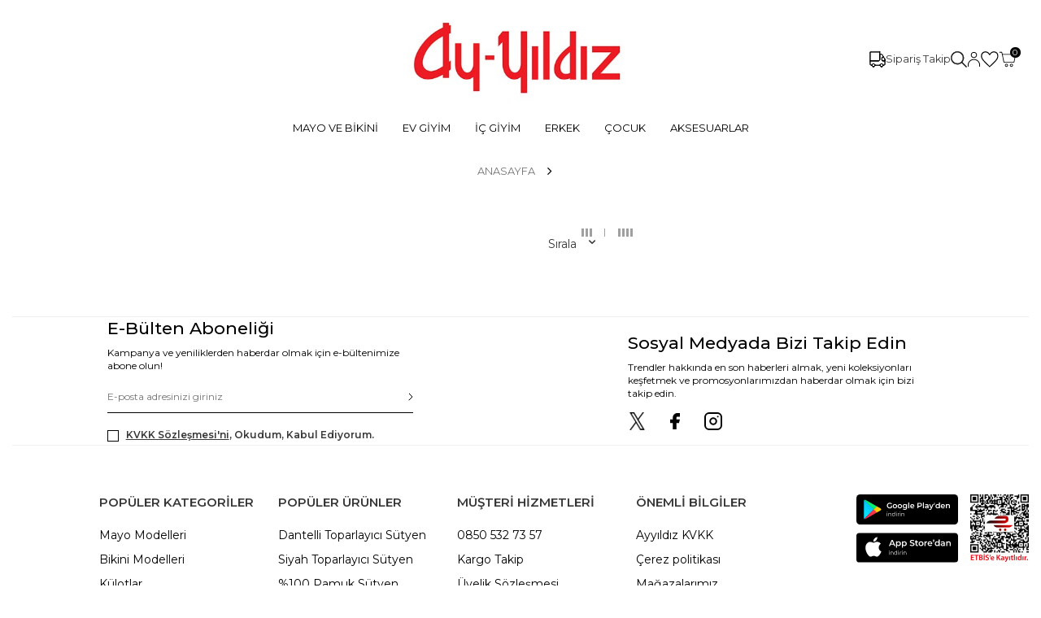

--- FILE ---
content_type: text/html; charset=UTF-8
request_url: https://www.ayyildiz.com.tr/atlet-bikini.dhtml
body_size: 26556
content:
<!DOCTYPE html>
<html lang="tr-TR" >
<head>
<meta charset="utf-8" />
<title>AY YILDIZ Mayo, Bikini, İç Giyim, Sütyen ve Ev Giysileri </title>
<meta name="description" content="Ayyıldız öncülüğünde başlayan iç çamaşır ve mayo üretim sektörü, 54 yıl boyunca, liderliğimizle büyük bir hızla gelişerek günümüzün dünya modasını belirleyen halini almıştır." />
<meta name="copyright" content="T-Soft E-Ticaret Sistemleri" />
<script>window['PRODUCT_DATA'] = [];</script>
<meta name="robots" content="index,follow" /><link rel="canonical" href="https://www.ayyildiz.com.tr/atlet-bikini.dhtml" /><link rel="alternate" hreflang="x-default" href="https://www.ayyildiz.com.tr/atlet-bikini.dhtml" />
<link rel="alternate" hreflang="tr" href="https://www.ayyildiz.com.tr/atlet-bikini.dhtml" />

            <meta property="og:image" content="//ayyildiz.com.tr/Data/EditorFiles/ayyildiz_logo.jpg"/>
            <meta name="twitter:image" content="//ayyildiz.com.tr/Data/EditorFiles/ayyildiz_logo.jpg" />
            <meta property="og:type" content="website" />
            <meta property="og:title" content="AY YILDIZ Mayo, Bikini, İç Giyim, Sütyen ve Ev Giysileri " />
            <meta property="og:description" content="Ayyıldız öncülüğünde başlayan iç çamaşır ve mayo üretim sektörü, 54 yıl boyunca, liderliğimizle büyük bir hızla gelişerek günümüzün dünya modasını belirleyen halini almıştır." />
            <meta property="og:url" content="https://www.ayyildiz.com.tr/atlet-bikini.dhtml" />
            <meta property="og:site_name" content="https://www.ayyildiz.com.tr/" />
            <meta name="twitter:card" content="summary" />
            <meta name="twitter:title" content="AY YILDIZ Mayo, Bikini, İç Giyim, Sütyen ve Ev Giysileri " />
            <meta name="twitter:description" content="Ayyıldız öncülüğünde başlayan iç çamaşır ve mayo üretim sektörü, 54 yıl boyunca, liderliğimizle büyük bir hızla gelişerek günümüzün dünya modasını belirleyen halini almıştır." />
            <script>
                const E_EXPORT_ACTIVE = 0;
                const CART_DROPDOWN_LIST = false;
                const ENDPOINT_PREFIX = '';
                const ENDPOINT_ALLOWED_KEYS = [];
                const SETTINGS = {"KVKK_REQUIRED":1,"NEGATIVE_STOCK":"0","DYNAMIC_LOADING_SHOW_BUTTON":0,"IS_COMMENT_RATE_ACTIVE":1};
                try {
                    var PAGE_TYPE = 'other';
                    var PAGE_ID = 79;
                    var ON_PAGE_READY = [];
                    var THEME_VERSION = 'v5';
                    var THEME_FOLDER = 'v5-ayyildiz';
                    var MEMBER_INFO = {"ID":0,"CODE":"","FIRST_NAME":"","BIRTH_DATE":"","GENDER":"","LAST_NAME":"","MAIL":"","MAIL_HASH":"","PHONE":"","PHONE_HASH":"","PHONE_HASH_SHA":"","GROUP":0,"TRANSACTION_COUNT":0,"REPRESENTATIVE":"","KVKK":-1,"COUNTRY":"TR","E_COUNTRY":""};
                    var IS_VENDOR = 0;
                    var MOBILE_ACTIVE = false;
                    var CART_COUNT = '0';
                    var CART_TOTAL = '0,00';
                    var SESS_ID = 'ecf9f6d4869e6d2a9a32dfca1168dce2';
                    var LANGUAGE = 'tr';
                    var CURRENCY = 'TL';
                    var SEP_DEC = ',';
                    var SEP_THO = '.';
                    var DECIMAL_LENGTH = 2;  
                    var SERVICE_INFO = null;
                    var CART_CSRF_TOKEN = '4b0e856bdd8470d1b7bcd3c3473eb3909d56052f20badc47c1beedd5e15ba07b';
                    var CSRF_TOKEN = 'IBO3d/X8qCMxzmBAPpyAi48O7yvDRcqyk0p9V/rhw00=';
                    
                }
                catch(err) { }
            </script>
            <!--cache--><link rel="preload" as="font" href="/theme/v5/css/fonts/tsoft-icon.woff2?v=1" type="font/woff2" crossorigin>
<link rel="preconnect" href="https://fonts.gstatic.com" crossorigin>
<link rel="preload" as="style" href="https://fonts.googleapis.com/css2?family=Montserrat:wght@900&family=Montserrat:wght@700&family=Montserrat:wght@600&family=Montserrat:wght@500&family=Montserrat&family=Montserrat:wght@300&family=Mulish&display=swap">
<link rel="stylesheet" href="https://fonts.googleapis.com/css2?family=Montserrat:wght@900&family=Montserrat:wght@700&family=Montserrat:wght@600&family=Montserrat:wght@500&family=Montserrat&family=Montserrat:wght@300&family=Mulish&display=swap" media="print" onload="this.media='all'">
<noscript>
<link rel="stylesheet" href="https://fonts.googleapis.com/css2?family=Montserrat:wght@900&family=Montserrat:wght@700&family=Montserrat:wght@600&family=Montserrat:wght@500&family=Montserrat&family=Montserrat:wght@300&family=Mulish&display=swap">
</noscript>
<link type="text/css" rel="stylesheet" href="/srv/compressed/load/all/css/tr/79/0.css?v=1768220724&isTablet=0&isMobile=1&userType=Ziyaretci">
<link rel="shortcut icon" href="//ayyildiz.com.tr/Data/EditorFiles/favicon-1.jpg">
<meta name="viewport" content="width=device-width, initial-scale=1">
<script>
if (navigator.userAgent.indexOf('iPhone') > -1 || PAGE_ID == 91) {
document.querySelector("[name=viewport]").setAttribute('content', 'width=device-width, initial-scale=1, maximum-scale=1');
}
</script>
<script src="/theme/v5/js/callbacks.js?v=1768220724"></script>
<script src="/js/tsoftapps/v5/header.js?v=1768220724"></script>
<script referrerpolicy="strict-origin-when-cross-origin" type="text/javascript" src="//ccdn.mobildev.in/3dd682199447407f9a721efb55c6e0ed.js" data-token="85I21PxlVKmuqdEKeDuV" charset="UTF-8"></script>
<!-- T-Soft Apps - Google GTAG - Tracking Code Start -->
<script async src="https://www.googletagmanager.com/gtag/js?id="></script>
<script>
function gtag() {
dataLayer.push(arguments);
}
</script>
<!-- T-Soft Apps - Google GTAG - Tracking Code End --><script>
if(typeof window.FB_EVENT_ID == 'undefined'){
window.FB_EVENT_ID = "fb_" + new Date().getTime();
}
</script><!-- Google tag (gtag.js) -->
<script async src="https://www.googletagmanager.com/gtag/js?id=G-9MYEHT9CJX"></script>
<script>
window.dataLayer = window.dataLayer || [];
function gtag(){dataLayer.push(arguments);}
gtag('js', new Date());
gtag('config', 'G-9MYEHT9CJX');
</script><meta name="google-site-verification" content="Uqisr0wOysgmnFcUdW8HjryeVM3ggoh5LSMS0NjgdJM" /><style>
.wp-app-button{
margin-bottom: 65px !important;
}
</style><!-- T-Soft Apps - V5 - Facebook Dönüşümler API - Tracking Code Head Start -->
<script>
if(typeof window.FB_EVENT_ID == 'undefined'){
window.FB_EVENT_ID = "fb_" + new Date().getTime();
}
</script>
<!-- T-Soft Apps - V5 - Facebook Dönüşümler API - Tracking Code Head End --><meta name="facebook-domain-verification" content="odjfa7i83h2t4y97x03t5qeeogewzz" />
</head>
<body>
<input type="hidden" id="cookie-law" value="0"><div class="w-100 d-flex flex-wrap ">
<div class=" col-12 col-sm-12 col-md-12 col-lg-12 col-xl-12 col-xxl-12 column-900  "><div class="row">
<div id="relation|1106" data-id="1106" class="relArea col-12 v5-ayyildiz  folder-header tpl-support_support2 "><div class="row"><!--cache--><!--<div class="loader-wrapper">
<div class="loader loader-1">
<div class="loader-outter"></div>
<div class="loader-inner"></div>
</div>
<div class="loader-section section-left"></div>
<div class="loader-section section-right"></div>
</div>-->
<header class="container-fluid" id="header-sticky">
<div class="row">
<!-- <div id="header-top" class="w-100 bg-primary d-flex align-items-center">
<div class="container position-relative">
<div class="row">
<div class="col-12 d-flex align-items-center justify-content-center ">
<span>
400 TL VE ÜZERİ ÜCRETSİZ KARGO
</span>
<button class="position-absolute">
<img src='/Data/EditorFiles/ay-files/icon-close.svg' width='8' height='10' alt=''>
</button>
</div>
</div>
</div>
</div> -->
<div id="header-main" class="container pt-1">
<div class="row align-items-center">
<div class="col-md-1 col-sm-1 col-2 d-lg-none">
<a href="#mobile-menu-1106" data-toggle="drawer" class="header-mobile-menu-btn">
<i class="ti-menu text-black d-block"></i>
<span class="d-block">Menü</span>
</a>
</div>
<div class="col-4 d-lg-block d-md-none d-sm-none d-none">
</div>
<div class="col-4 col-lg-4 col-md-5 col-sm-5 col-5 d-flex">
<a href="https://www.ayyildiz.com.tr/" id="logo">
<p><img src="//ayyildiz.com.tr/Data/EditorFiles/ayyildiz_logo.jpg" alt="ayyildiz_logo.jpg (9 KB)" width="275" height="110" /></p>
</a>
</div>
<div class="col-lg-4 col-md-6 col-sm-6 col-5 pr-lg-2">
<div class="header-right d-flex align-items-center justify-content-flex-end">
<div id="hm-links" class="d-flex align-items-center">
<a href="/siparis-takip">
<img src="https://www.ayyildiz.com.tr/theme/v5-ayyildiz/assets/themes/icon-truck.svg">
<span>Sipariş Takip</span>
</a>
<div class="search-button">
<img src="https://www.ayyildiz.com.tr/theme/v5-ayyildiz/assets/themes/icon-search.svg" class="d-block">
</div>
<a href="#header-member-panel-1106" data-toggle="drawer" id="header-account">
<img src='https://www.ayyildiz.com.tr/theme/v5-ayyildiz/assets/themes/icon-user.svg'>
<span class="d-block d-sm-none">Hesabım</span>
</a>
<a href="#header-member-panel-1106" data-toggle="drawer" id="header-favourite-count">
<img src='https://www.ayyildiz.com.tr/theme/v5-ayyildiz/assets/themes/icon-fav.svg'>
<span class="d-block d-sm-none">Favoriler</span>
</a>
<a href="#header-cart-panel-1106" data-toggle="drawer" id="header-cart-count" class="position-relative">
<img src='https://www.ayyildiz.com.tr/theme/v5-ayyildiz/assets/themes/icon-cart.svg'>
<span class="cart-soft-count">0</span>
<span class="d-block d-sm-none">Sepetim</span>
</a>
</div>
</div>
</div>
</div>
</div>
<nav id="main-menu" class="container-fluid px-0 d-none d-lg-block">
<div class="container">
<ul class="d-flex justify-content-center position-relative menu">
<li class="px-1">
<a href="/mayo-ve-bikini-cesitleri" class="d-flex align-items-center position-relative text-black"
title="MAYO VE BİKİNİ">MAYO VE BİKİNİ</a>
<div class="w-100 p-5 sub-menu">
<div class="row">
<div class="col-2">
<a href="/yeni-gelenler-824" class="fw-semibold menu-title d-block text-black mb-1"
title="YAZ 2025">
YAZ 2025
</a>
<ul class="clearfix mb-1">
<li class="w-100 ">
<a href="/mayolar-825" class="d-flex align-items-center position-relative"
title="Mayolar">Mayolar</a>
</li>
<li class="w-100 ">
<a href="/bikiniler" class="d-flex align-items-center position-relative"
title="Bikiniler">Bikiniler</a>
</li>
<li class="w-100 ">
<a href="/plaj-kiyafetleri-827" class="d-flex align-items-center position-relative"
title="Plaj Kıyafetleri">Plaj Kıyafetleri</a>
</li>
<!-- -->
</ul>
</div>
<div class="col-2">
<a href="/indirimli-bikini" class="fw-semibold menu-title d-block text-black mb-1"
title="SERİ SONU BİKİNİLER">
SERİ SONU BİKİNİLER
</a>
<ul class="clearfix mb-1">
<li class="w-100 ">
<a href="/kadin-tum-bikini-cesitleri" class="d-flex align-items-center position-relative"
title="Tüm Bikiniler">Tüm Bikiniler</a>
</li>
<li class="w-100 ">
<a href="/buyuk-beden-bikini-modelleri" class="d-flex align-items-center position-relative"
title="Büyük Beden">Büyük Beden</a>
</li>
<li class="w-100 ">
<a href="/ucgen-bikiniler" class="d-flex align-items-center position-relative"
title="Üçgen">Üçgen</a>
</li>
<li class="w-100 ">
<a href="/straplez-bikiniler" class="d-flex align-items-center position-relative"
title="Straplez">Straplez</a>
</li>
<li class="w-100 ">
<a href="/bustiyer" class="d-flex align-items-center position-relative"
title="Büstiyer">Büstiyer</a>
</li>
<li class="w-100 ">
<a href="/destekli-bikiniler" class="d-flex align-items-center position-relative"
title="Destekli">Destekli</a>
</li>
<li class="w-100 ">
<a href="/toparlayici-bikiniler" class="d-flex align-items-center position-relative"
title="Toparlayıcı">Toparlayıcı</a>
</li>
<li class="w-100 ">
<a href="/sutyen-kesim-bikiniler" class="d-flex align-items-center position-relative"
title="Sütyen Kesim">Sütyen Kesim</a>
</li>
<li class="w-100 ">
<a href="/tankini" class="d-flex align-items-center position-relative"
title="Tankini">Tankini</a>
</li>
<!-- <li class="w-100">
<a href="/indirimli-bikini" class="text-primary d-flex align-items-center position-relative" title="Tüm Ürünler">Tüm Ürünler</a>
</li>
-->
</ul>
</div>
<div class="col-2">
<a href="/kadin-mayo-modelleri" class="fw-semibold menu-title d-block text-black mb-1"
title="SERİ SONU MAYOLAR">
SERİ SONU MAYOLAR
</a>
<ul class="clearfix mb-1">
<li class="w-100 ">
<a href="/kadin-tum-mayo-cesitleri" class="d-flex align-items-center position-relative"
title="Tüm Mayolar">Tüm Mayolar</a>
</li>
<li class="w-100 ">
<a href="/buyuk-beden-mayo-modelleri" class="d-flex align-items-center position-relative"
title="Büyük Beden">Büyük Beden</a>
</li>
<li class="w-100 ">
<a href="/v-yaka-kadin-mayo" class="d-flex align-items-center position-relative"
title="V Kesim">V Kesim</a>
</li>
<li class="w-100 ">
<a href="/mayokiniler" class="d-flex align-items-center position-relative"
title="Mayokini">Mayokini</a>
</li>
<li class="w-100 ">
<a href="/yuvarlak-yaka" class="d-flex align-items-center position-relative"
title="Yuvarlak Yaka">Yuvarlak Yaka</a>
</li>
<li class="w-100 ">
<a href="/toparlayici-kadin-mayolar" class="d-flex align-items-center position-relative"
title="Toparlayıcı">Toparlayıcı</a>
</li>
<li class="w-100 ">
<a href="/straplez-mayolar" class="d-flex align-items-center position-relative"
title="Straplez">Straplez</a>
</li>
<li class="w-100 ">
<a href="/etekli-mayo" class="d-flex align-items-center position-relative"
title="Etekli Mayo">Etekli Mayo</a>
</li>
<!-- <li class="w-100">
<a href="/kadin-mayo-modelleri" class="text-primary d-flex align-items-center position-relative" title="Tüm Ürünler">Tüm Ürünler</a>
</li>
-->
</ul>
</div>
<div class="col-2">
<a href="/tek-alt-tek-ust-bikini" class="fw-semibold menu-title d-block text-black mb-1"
title="TEK ALT - TEK ÜST BİKİNİ">
TEK ALT - TEK ÜST BİKİNİ
</a>
<ul class="clearfix mb-1">
<li class="w-100 ">
<a href="/bikini-ustu" class="d-flex align-items-center position-relative"
title="Bikini Üstleri">Bikini Üstleri</a>
</li>
<li class="w-100 ">
<a href="/bikini-alti" class="d-flex align-items-center position-relative"
title="Bikini Altları">Bikini Altları</a>
</li>
<!-- -->
</ul>
</div>
<div class="col-2">
<a href="/kadin-plaj-kiyafetleri-elbiseleri" class="fw-semibold menu-title d-block text-black mb-1"
title="PLAJ KIYAFETLERİ">
PLAJ KIYAFETLERİ
</a>
<ul class="clearfix mb-1">
<li class="w-100 ">
<a href="/duz-renk-plaj-elbiseleri" class="d-flex align-items-center position-relative"
title="Düz Renk">Düz Renk</a>
</li>
<li class="w-100 ">
<a href="/desenli-plaj-elbiseleri" class="d-flex align-items-center position-relative"
title="Desenli">Desenli</a>
</li>
<li class="w-100 ">
<a href="/penye-elbise" class="d-flex align-items-center position-relative"
title="Penye Elbise">Penye Elbise</a>
</li>
<!-- -->
</ul>
</div>
</div>
</div>
</li>
<li class="px-1">
<a href="/kadin-ev-giyim" class="d-flex align-items-center position-relative text-black"
title="EV GİYİM">EV GİYİM</a>
<div class="w-100 p-5 sub-menu">
<div class="row">
<div class="col-2">
<a href="/kadin-pijama-takim-cesitleri" class="fw-semibold menu-title d-block text-black mb-1"
title="PİJAMA TAKIMI">
PİJAMA TAKIMI
</a>
<ul class="clearfix mb-1">
<li class="w-100 ">
<a href="/uzun-kollu-pijama-takimi" class="d-flex align-items-center position-relative"
title="Pijama">Pijama</a>
</li>
<li class="w-100 ">
<a href="/kadin-gecelik" class="d-flex align-items-center position-relative"
title="Gecelik">Gecelik</a>
</li>
<li class="w-100 ">
<a href="/kadin-sabahliklar" class="d-flex align-items-center position-relative"
title="Sabahlık">Sabahlık</a>
</li>
<li class="w-100 ">
<a href="/kadin-pijama-alti" class="d-flex align-items-center position-relative"
title="Pijama Altı">Pijama Altı</a>
</li>
<li class="w-100 ">
<a href="/kadin-sortlu-takim-modelleri" class="d-flex align-items-center position-relative"
title="Şortlu Takımlar">Şortlu Takımlar</a>
</li>
<!-- -->
</ul>
</div>
<div class="col-2">
<a href="/saten-urunler" class="fw-semibold menu-title d-block text-black mb-1"
title="SATEN ÜRÜNLER">
SATEN ÜRÜNLER
</a>
<ul class="clearfix mb-1">
<li class="w-100 ">
<a href="/saten-gecelik-sabahlik-takim" class="d-flex align-items-center position-relative"
title="Gecelik & Sabahlık Set">Gecelik & Sabahlık Set</a>
</li>
<li class="w-100 ">
<a href="/kadin-saten-gecelik" class="d-flex align-items-center position-relative"
title="Saten Gecelik">Saten Gecelik</a>
</li>
<li class="w-100 ">
<a href="/saten-pijama-takimi" class="d-flex align-items-center position-relative"
title="Saten Pijama Takımı">Saten Pijama Takımı</a>
</li>
<li class="w-100 ">
<a href="/saten-sortlu-takim" class="d-flex align-items-center position-relative"
title="Saten Şortlu Takım">Saten Şortlu Takım</a>
</li>
<!-- -->
</ul>
</div>
<div class="col-2">
<a href="/lohusa-takimlar" class="fw-semibold menu-title d-block text-black mb-1"
title="LOHUSA VE HAMİLE">
LOHUSA VE HAMİLE
</a>
<ul class="clearfix mb-1">
<li class="w-100 ">
<a href="/lohusa-takim" class="d-flex align-items-center position-relative"
title="Lohusa Setler">Lohusa Setler</a>
</li>
<li class="w-100 ">
<a href="/hamile-tayti" class="d-flex align-items-center position-relative"
title="Hamile Taytı">Hamile Taytı</a>
</li>
<li class="w-100 ">
<a href="/emzirme-sutyenleri" class="d-flex align-items-center position-relative"
title="Emzirme Sütyeni">Emzirme Sütyeni</a>
</li>
<li class="w-100 ">
<a href="/hamile-kulot" class="d-flex align-items-center position-relative"
title="Hamile Külotu">Hamile Külotu</a>
</li>
<li class="w-100 ">
<a href="/emzirme-atletleri" class="d-flex align-items-center position-relative"
title="Emzirme Atleti">Emzirme Atleti</a>
</li>
<!-- -->
</ul>
</div>
<div class="col-2">
<a href="/active-spor-giyim" class="fw-semibold menu-title d-block text-black mb-1"
title="ACTIVE">
ACTIVE
</a>
<ul class="clearfix mb-1">
<li class="w-100 ">
<a href="/t-shrit" class="d-flex align-items-center position-relative"
title="T-Shrit">T-Shrit</a>
</li>
<li class="w-100 ">
<a href="/taytlar" class="d-flex align-items-center position-relative"
title="Tayt ve Eşofman Altı">Tayt ve Eşofman Altı</a>
</li>
<li class="w-100 ">
<a href="/tunik" class="d-flex align-items-center position-relative"
title="Tunik">Tunik</a>
</li>
<!-- -->
</ul>
</div>
</div>
</div>
</li>
<li class="px-1">
<a href="/kadin-ic-giyim" class="d-flex align-items-center position-relative text-black"
title="İÇ GİYİM">İÇ GİYİM</a>
<div class="w-100 p-5 sub-menu">
<div class="row">
<div class="col-2">
<a href="/4-al-3-ode" class="fw-semibold menu-title d-block text-black mb-1"
title="4 AL 3 ÖDE">
4 AL 3 ÖDE
</a>
</div>
<div class="col-2">
<a href="/sutyenler" class="fw-semibold menu-title d-block text-black mb-1"
title="SÜTYEN">
SÜTYEN
</a>
<ul class="clearfix mb-1">
<li class="w-100 ">
<a href="/2-urune-20-indirim" class="d-flex align-items-center position-relative"
title="2. Ürüne %20 İndirim">2. Ürüne %20 İndirim</a>
</li>
<li class="w-100 ">
<a href="/balensiz-sutyenler" class="d-flex align-items-center position-relative"
title="Balensiz Kapsız">Balensiz Kapsız</a>
</li>
<li class="w-100 ">
<a href="/balenli-toparlayici-sutyenler" class="d-flex align-items-center position-relative"
title="Balenli Toparlayıcı">Balenli Toparlayıcı</a>
</li>
<li class="w-100 ">
<a href="/ince-sunger-kapli-sutyen" class="d-flex align-items-center position-relative"
title="İnce Sünger Kaplı">İnce Sünger Kaplı</a>
</li>
<li class="w-100 ">
<a href="/destekli-sutyenler" class="d-flex align-items-center position-relative"
title="Destekli">Destekli</a>
</li>
<li class="w-100 ">
<a href="/straplez-sutyenler" class="d-flex align-items-center position-relative"
title="Straplez">Straplez</a>
</li>
<li class="w-100 ">
<a href="/spor-sutyeni" class="d-flex align-items-center position-relative"
title="Sporcu">Sporcu</a>
</li>
<li class="w-100 ">
<a href="/ameliyat-sonrasi-sutyen" class="d-flex align-items-center position-relative"
title="Ameliyat Sonrası Sütyen">Ameliyat Sonrası Sütyen</a>
</li>
<li class="w-100 ">
<a href="/emzirme-sutyen" class="d-flex align-items-center position-relative"
title="Emzirme Sütyeni">Emzirme Sütyeni</a>
</li>
<!-- <li class="w-100">
<a href="/sutyenler" class="text-primary d-flex align-items-center position-relative" title="Tüm Ürünler">Tüm Ürünler</a>
</li>
-->
</ul>
</div>
<div class="col-2">
<a href="/kadin-kulotlar" class="fw-semibold menu-title d-block text-black mb-1"
title="KÜLOT">
KÜLOT
</a>
<ul class="clearfix mb-1">
<li class="w-100 ">
<a href="/kadin-slip-kulotlar" class="d-flex align-items-center position-relative"
title="Slip">Slip</a>
</li>
<li class="w-100 ">
<a href="/tanga-kulotlar" class="d-flex align-items-center position-relative"
title="Tanga">Tanga</a>
</li>
<li class="w-100 ">
<a href="/kadin-boxer-kulotlar" class="d-flex align-items-center position-relative"
title="Boxer">Boxer</a>
</li>
<li class="w-100 ">
<a href="/yuksek-bel-kulotlar" class="d-flex align-items-center position-relative"
title="Yüksek Bel">Yüksek Bel</a>
</li>
<li class="w-100 ">
<a href="/brazilian-kesim-kulotlar" class="d-flex align-items-center position-relative"
title="Brazilian">Brazilian</a>
</li>
<!-- -->
</ul>
</div>
<div class="col-2">
<a href="/sutyen-kulot-takimlar" class="fw-semibold menu-title d-block text-black mb-1"
title="SÜTYEN TAKIM">
SÜTYEN TAKIM
</a>
<ul class="clearfix mb-1">
<li class="w-100 ">
<a href="/sutyen-kulot-takim" class="d-flex align-items-center position-relative"
title="Sütyen ve Külot Takımları">Sütyen ve Külot Takımları</a>
</li>
<li class="w-100 ">
<a href="/jartiyer-coraplari" class="d-flex align-items-center position-relative"
title="Jartiyer Çorabı">Jartiyer Çorabı</a>
</li>
<li class="w-100 ">
<a href="/jartiyerler-dantelli-jartiyer" class="d-flex align-items-center position-relative"
title="Jartiyer">Jartiyer</a>
</li>
<!-- -->
</ul>
</div>
<div class="col-2">
<a href="/kadin-atletler" class="fw-semibold menu-title d-block text-black mb-1"
title="ATLET VE BODY">
ATLET VE BODY
</a>
<ul class="clearfix mb-1">
<li class="w-100 ">
<a href="/dantelli-body" class="d-flex align-items-center position-relative"
title="Dantelli Body">Dantelli Body</a>
</li>
<li class="w-100 ">
<a href="/kalin-askili-atlet" class="d-flex align-items-center position-relative"
title="Atlet">Atlet</a>
</li>
<!-- -->
</ul>
</div>
<div class="col-2">
<a href="/korseler" class="fw-semibold menu-title d-block text-black mb-1"
title="KORSE">
KORSE
</a>
<ul class="clearfix mb-1">
<li class="w-100 ">
<a href="/kadin-kisa-korseler" class="d-flex align-items-center position-relative"
title="Kısa Korse">Kısa Korse</a>
</li>
<li class="w-100 ">
<a href="/kadin-uzun-korseler" class="d-flex align-items-center position-relative"
title="Uzun Korse">Uzun Korse</a>
</li>
<li class="w-100 ">
<a href="/kadin-kulot-korseler" class="d-flex align-items-center position-relative"
title="Külot Korse">Külot Korse</a>
</li>
<!-- -->
</ul>
</div>
</div>
</div>
</li>
<li class="px-1">
<a href="/erkek-ic-giyim" class="d-flex align-items-center position-relative text-black"
title="ERKEK">ERKEK</a>
<div class="w-100 p-5 sub-menu">
<div class="row">
<div class="col-2">
<a href="/erkek-plaj-giyim" class="fw-semibold menu-title d-block text-black mb-1"
title="PLAJ GİYİM">
PLAJ GİYİM
</a>
<ul class="clearfix mb-1">
<li class="w-100 ">
<a href="/erkek-deniz-sortu" class="d-flex align-items-center position-relative"
title="Şort">Şort</a>
</li>
<li class="w-100 ">
<a href="/erkek-mayo-modelleri" class="d-flex align-items-center position-relative"
title="Mayo">Mayo</a>
</li>
<li class="w-100 ">
<a href="/erkek-duz-renk-yuzucu-taytlari" class="d-flex align-items-center position-relative"
title="Yüzücü Taytı">Yüzücü Taytı</a>
</li>
<!-- -->
</ul>
</div>
<div class="col-2">
<a href="/erkek-tisort-modelleri" class="fw-semibold menu-title d-block text-black mb-1"
title="T-SHIRT">
T-SHIRT
</a>
<ul class="clearfix mb-1">
<li class="w-100 ">
<a href="/erkek-bisiklet-yaka-tisort" class="d-flex align-items-center position-relative"
title="Bisiklet Yaka">Bisiklet Yaka</a>
</li>
<li class="w-100 ">
<a href="/v-yaka-erkek-tisort" class="d-flex align-items-center position-relative"
title="V Yaka">V Yaka</a>
</li>
<!-- -->
</ul>
</div>
<div class="col-2">
<a href="/erkek-ev-ve-uyku-giyim" class="fw-semibold menu-title d-block text-black mb-1"
title="UYKU">
UYKU
</a>
<ul class="clearfix mb-1">
<li class="w-100 ">
<a href="/erkek-boxer-modelleri" class="d-flex align-items-center position-relative"
title="Boxer Külot">Boxer Külot</a>
</li>
<li class="w-100 ">
<a href="/erkek-pijama-takimi" class="d-flex align-items-center position-relative"
title="Pijama">Pijama</a>
</li>
<!-- -->
</ul>
</div>
</div>
</div>
</li>
<li class="px-1">
<a href="/cocuk-plaj-kiyafetleri" class="d-flex align-items-center position-relative text-black"
title="ÇOCUK">ÇOCUK</a>
<div class="w-100 p-5 sub-menu">
<div class="row">
<div class="col-2">
<a href="/kiz-cocuk-mayo-bikini" class="fw-semibold menu-title d-block text-black mb-1"
title="KIZ ÇOCUK">
KIZ ÇOCUK
</a>
<ul class="clearfix mb-1">
<li class="w-100 ">
<a href="/kiz-cocuk-bikini" class="d-flex align-items-center position-relative"
title="Bikini">Bikini</a>
</li>
<li class="w-100 ">
<a href="/kiz-cocuk-mayo" class="d-flex align-items-center position-relative"
title="Mayo">Mayo</a>
</li>
<!-- -->
</ul>
</div>
<div class="col-2">
<a href="/erkek-cocuk-deniz-sortu" class="fw-semibold menu-title d-block text-black mb-1"
title="ERKEK ÇOCUK">
ERKEK ÇOCUK
</a>
<ul class="clearfix mb-1">
<li class="w-100 ">
<a href="/erkek-cocuk-mayo-deniz-sortu" class="d-flex align-items-center position-relative"
title="Şort">Şort</a>
</li>
<li class="w-100 ">
<a href="/erkek-cocuk-mayo" class="d-flex align-items-center position-relative"
title="Mayo">Mayo</a>
</li>
<!-- -->
</ul>
</div>
<div class="col-5 ml-auto">
<div class="menu-additional">
<div class="image">
<img src="/Data/EditorFiles/acilankategori/530x353-cocuk.jpg" width="491" height="327" alt="" />
<a href="/kiz-cocuk-mayo-bikini"> ALIŞVERİŞE BAŞLA </a>
</div>
<p>Eğlenceli bir yaz için, mayo, bikini ve şortlara şimdi göz at.</p>
</div>
</div>
</div>
</div>
</li>
<li class="px-1">
<a href="/plaj-aksesuarlari" class="d-flex align-items-center position-relative text-black"
title="AKSESUARLAR">AKSESUARLAR</a>
<div class="w-100 p-5 sub-menu">
<div class="row">
<div class="col-2">
<a href="/havuz-aksesuarlari" class="fw-semibold menu-title d-block text-black mb-1"
title="HAVUZ">
HAVUZ
</a>
<ul class="clearfix mb-1">
<li class="w-100 ">
<a href="/slikon-havuz-boneleri" class="d-flex align-items-center position-relative"
title="Havuz Bonesi">Havuz Bonesi</a>
</li>
<li class="w-100 ">
<a href="/slikon-kulak-tikaclari" class="d-flex align-items-center position-relative"
title="Kulak Tıkacı">Kulak Tıkacı</a>
</li>
<li class="w-100 ">
<a href="/burun-tikaclari" class="d-flex align-items-center position-relative"
title="Burun Tıkacı">Burun Tıkacı</a>
</li>
<li class="w-100 ">
<a href="/cift-kisilik-havlular" class="d-flex align-items-center position-relative"
title="Plaj Havlusu">Plaj Havlusu</a>
</li>
<!-- -->
</ul>
</div>
<div class="col-2">
<a href="/plaj-cantasi" class="fw-semibold menu-title d-block text-black mb-1"
title="AYKASA PLAJ ÇANTASI">
AYKASA PLAJ ÇANTASI
</a>
<ul class="clearfix mb-1">
<li class="w-100 ">
<a href="/kucuk-boy-plaj-cantasi" class="d-flex align-items-center position-relative"
title="Küçük Boy Plaj Çantası">Küçük Boy Plaj Çantası</a>
</li>
<li class="w-100 ">
<a href="/buyuk-boy-plaj-cantasi" class="d-flex align-items-center position-relative"
title="Büyük Boy Plaj Çantası">Büyük Boy Plaj Çantası</a>
</li>
<!-- -->
</ul>
</div>
<div class="col-2">
<a href="/aykasa-vazo" class="fw-semibold menu-title d-block text-black mb-1"
title="AYKASA VAZO">
AYKASA VAZO
</a>
<ul class="clearfix mb-1">
<li class="w-100 ">
<a href="/vazo-ust" class="d-flex align-items-center position-relative"
title="Vazo Üst">Vazo Üst</a>
</li>
<li class="w-100 ">
<a href="/vazo-alt" class="d-flex align-items-center position-relative"
title="Vazo Alt">Vazo Alt</a>
</li>
<!-- -->
</ul>
</div>
<div class="col-2">
<a href="/aykasa-katlanabilir-kasa" class="fw-semibold menu-title d-block text-black mb-1"
title="AYKASA KATLANABİLİR KASA">
AYKASA KATLANABİLİR KASA
</a>
<ul class="clearfix mb-1">
<li class="w-100 ">
<a href="/aykasa-minibox" class="d-flex align-items-center position-relative"
title="MINI BOX">MINI BOX</a>
</li>
<li class="w-100 ">
<a href="/midi-box" class="d-flex align-items-center position-relative"
title="MIDI BOX">MIDI BOX</a>
</li>
<li class="w-100 ">
<a href="/maxi-box-60x40x22" class="d-flex align-items-center position-relative"
title="MAXI BOX 60x40x22">MAXI BOX 60x40x22</a>
</li>
<li class="w-100 ">
<a href="/maxi-box-60x40x18" class="d-flex align-items-center position-relative"
title="MAXI BOX 60x40x18">MAXI BOX 60x40x18</a>
</li>
<li class="w-100 ">
<a href="/maxi-box-60x40x15" class="d-flex align-items-center position-relative"
title="MAXI BOX 60x40x15">MAXI BOX 60x40x15</a>
</li>
<li class="w-100 ">
<a href="/maxi-box-60-40-10" class="d-flex align-items-center position-relative"
title="MAXI BOX 60x40x10">MAXI BOX 60x40x10</a>
</li>
<li class="w-100 ">
<a href="/maxi-konforlu-kilit" class="d-flex align-items-center position-relative"
title="MAXI KONFORLU KİLİT">MAXI KONFORLU KİLİT</a>
</li>
<li class="w-100 ">
<a href="/aykasa-kapak" class="d-flex align-items-center position-relative"
title="AYKASA KAPAK">AYKASA KAPAK</a>
</li>
<li class="w-100 ">
<a href="/yilbasi-koleksiyonu" class="d-flex align-items-center position-relative"
title="YILBAŞI KOLEKSİYONU">YILBAŞI KOLEKSİYONU</a>
</li>
<li class="w-100 ">
<a href="/aykasa-tasima-arabasi" class="d-flex align-items-center position-relative"
title="AYKASA TAŞIMA ARABASI">AYKASA TAŞIMA ARABASI</a>
</li>
<!-- <li class="w-100">
<a href="/aykasa-katlanabilir-kasa" class="text-primary d-flex align-items-center position-relative" title="Tüm Ürünler">Tüm Ürünler</a>
</li>
-->
</ul>
</div>
<div class="col-5 ml-auto">
<div class="menu-additional">
<div class="image">
<img src="/Data/EditorFiles/acilankategori/530x353-aykasa.jpg" alt="" />
<a href="/minibox-699">
ALIŞVERİŞE BAŞLA
</a>
</div>
<p>Aykasa katlanan kasalar yaratıcı ev düzenlemesi ve depolama amaçlı olarak dizayn edilmiştir.</p>
</div>
</div>
</div>
</div>
</li>
</ul>
</div>
</nav>
<div class="col-12 py-1 py-md-0 d-none align-items-center justify-content-center position-relative" id="header-search">
<div class="header-search-wrapper">
<form action="/arama" method="get" autocomplete="off" id="search" class="position-relative">
<input id="live-search" type="search" name="q" placeholder="Ara" class="form-control pl-0 pr-1 py-0"
data-search="live-search" v-model="searchVal" data-licence="0">
<button type="submit" id="live-search-btn">
Ara
</button>
<div class="p-1 pb-0 bg-white border border-round search-form-list"
id="dynamic-search-1106" v-if="searchVal.length > 0 && data != ''" v-cloak>
<div class="w-100 dynamic-search mb-1" v-html="data"></div>
</div>
</form>
</div>
</div>
</div>
</header>
<div data-rel="mobile-menu-1106" class="drawer-overlay"></div>
<div id="mobile-menu-1106" class="drawer-wrapper drawer-wrapper-mobile-menu" data-display="overlay"
data-position="left">
<div class="w-100">
<div class="col-12 fw-bold text-uppercase mobile-menu-title text-black">
<i class="ti-menu"></i>Menü
</div>
<nav class="col-12">
<ul class="w-100 clearfix">
<li class="w-100 border-bottom">
<div class="d-block menu-item" data-toggle="accordion">
MAYO VE BİKİNİ
<span>
<i class="ti-plus"></i>
<i class="ti-minus"></i>
</span>
</div>
<div class="clearfix border-top accordion-body">
<ul class="w-100 px-1">
<li class="w-100 border-bottom ">
<div class="d-block menu-item" data-toggle="accordion">
YAZ 2025
</div>
<div class="clearfix border-top accordion-body">
<ul class="w-100 px-1">
<li class="w-100 ">
<a href="/mayolar-825" class="d-block" title="Mayolar">Mayolar</a>
</li>
<li class="w-100 ">
<a href="/bikiniler" class="d-block" title="Bikiniler">Bikiniler</a>
</li>
<li class="w-100 ">
<a href="/plaj-kiyafetleri-827" class="d-block" title="Plaj Kıyafetleri">Plaj Kıyafetleri</a>
</li>
</ul>
</div>
</li>
<li class="w-100 border-bottom ">
<div class="d-block menu-item" data-toggle="accordion">
SERİ SONU BİKİNİLER
</div>
<div class="clearfix border-top accordion-body">
<ul class="w-100 px-1">
<li class="w-100 ">
<a href="/kadin-tum-bikini-cesitleri" class="d-block" title="Tüm Bikiniler">Tüm Bikiniler</a>
</li>
<li class="w-100 ">
<a href="/buyuk-beden-bikini-modelleri" class="d-block" title="Büyük Beden">Büyük Beden</a>
</li>
<li class="w-100 ">
<a href="/ucgen-bikiniler" class="d-block" title="Üçgen">Üçgen</a>
</li>
<li class="w-100 ">
<a href="/straplez-bikiniler" class="d-block" title="Straplez">Straplez</a>
</li>
<li class="w-100 ">
<a href="/bustiyer" class="d-block" title="Büstiyer">Büstiyer</a>
</li>
<li class="w-100 ">
<a href="/destekli-bikiniler" class="d-block" title="Destekli">Destekli</a>
</li>
<li class="w-100 ">
<a href="/toparlayici-bikiniler" class="d-block" title="Toparlayıcı">Toparlayıcı</a>
</li>
<li class="w-100 ">
<a href="/sutyen-kesim-bikiniler" class="d-block" title="Sütyen Kesim">Sütyen Kesim</a>
</li>
<li class="w-100 ">
<a href="/tankini" class="d-block" title="Tankini">Tankini</a>
</li>
</ul>
</div>
</li>
<li class="w-100 border-bottom ">
<div class="d-block menu-item" data-toggle="accordion">
SERİ SONU MAYOLAR
</div>
<div class="clearfix border-top accordion-body">
<ul class="w-100 px-1">
<li class="w-100 ">
<a href="/kadin-tum-mayo-cesitleri" class="d-block" title="Tüm Mayolar">Tüm Mayolar</a>
</li>
<li class="w-100 ">
<a href="/buyuk-beden-mayo-modelleri" class="d-block" title="Büyük Beden">Büyük Beden</a>
</li>
<li class="w-100 ">
<a href="/v-yaka-kadin-mayo" class="d-block" title="V Kesim">V Kesim</a>
</li>
<li class="w-100 ">
<a href="/mayokiniler" class="d-block" title="Mayokini">Mayokini</a>
</li>
<li class="w-100 ">
<a href="/yuvarlak-yaka" class="d-block" title="Yuvarlak Yaka">Yuvarlak Yaka</a>
</li>
<li class="w-100 ">
<a href="/toparlayici-kadin-mayolar" class="d-block" title="Toparlayıcı">Toparlayıcı</a>
</li>
<li class="w-100 ">
<a href="/straplez-mayolar" class="d-block" title="Straplez">Straplez</a>
</li>
<li class="w-100 ">
<a href="/etekli-mayo" class="d-block" title="Etekli Mayo">Etekli Mayo</a>
</li>
</ul>
</div>
</li>
<li class="w-100 border-bottom ">
<div class="d-block menu-item" data-toggle="accordion">
TEK ALT - TEK ÜST BİKİNİ
</div>
<div class="clearfix border-top accordion-body">
<ul class="w-100 px-1">
<li class="w-100 ">
<a href="/bikini-ustu" class="d-block" title="Bikini Üstleri">Bikini Üstleri</a>
</li>
<li class="w-100 ">
<a href="/bikini-alti" class="d-block" title="Bikini Altları">Bikini Altları</a>
</li>
</ul>
</div>
</li>
<li class="w-100 ">
<div class="d-block menu-item" data-toggle="accordion">
PLAJ KIYAFETLERİ
</div>
<div class="clearfix border-top accordion-body">
<ul class="w-100 px-1">
<li class="w-100 ">
<a href="/duz-renk-plaj-elbiseleri" class="d-block" title="Düz Renk">Düz Renk</a>
</li>
<li class="w-100 ">
<a href="/desenli-plaj-elbiseleri" class="d-block" title="Desenli">Desenli</a>
</li>
<li class="w-100 ">
<a href="/penye-elbise" class="d-block" title="Penye Elbise">Penye Elbise</a>
</li>
</ul>
</div>
</li>
</ul>
</div>
</li>
<li class="w-100 border-bottom">
<div class="d-block menu-item" data-toggle="accordion">
EV GİYİM
<span>
<i class="ti-plus"></i>
<i class="ti-minus"></i>
</span>
</div>
<div class="clearfix border-top accordion-body">
<ul class="w-100 px-1">
<li class="w-100 border-bottom ">
<div class="d-block menu-item" data-toggle="accordion">
PİJAMA TAKIMI
</div>
<div class="clearfix border-top accordion-body">
<ul class="w-100 px-1">
<li class="w-100 ">
<a href="/uzun-kollu-pijama-takimi" class="d-block" title="Pijama">Pijama</a>
</li>
<li class="w-100 ">
<a href="/kadin-gecelik" class="d-block" title="Gecelik">Gecelik</a>
</li>
<li class="w-100 ">
<a href="/kadin-sabahliklar" class="d-block" title="Sabahlık">Sabahlık</a>
</li>
<li class="w-100 ">
<a href="/kadin-pijama-alti" class="d-block" title="Pijama Altı">Pijama Altı</a>
</li>
<li class="w-100 ">
<a href="/kadin-sortlu-takim-modelleri" class="d-block" title="Şortlu Takımlar">Şortlu Takımlar</a>
</li>
</ul>
</div>
</li>
<li class="w-100 border-bottom ">
<div class="d-block menu-item" data-toggle="accordion">
SATEN ÜRÜNLER
</div>
<div class="clearfix border-top accordion-body">
<ul class="w-100 px-1">
<li class="w-100 ">
<a href="/saten-gecelik-sabahlik-takim" class="d-block" title="Gecelik & Sabahlık Set">Gecelik & Sabahlık Set</a>
</li>
<li class="w-100 ">
<a href="/kadin-saten-gecelik" class="d-block" title="Saten Gecelik">Saten Gecelik</a>
</li>
<li class="w-100 ">
<a href="/saten-pijama-takimi" class="d-block" title="Saten Pijama Takımı">Saten Pijama Takımı</a>
</li>
<li class="w-100 ">
<a href="/saten-sortlu-takim" class="d-block" title="Saten Şortlu Takım">Saten Şortlu Takım</a>
</li>
</ul>
</div>
</li>
<li class="w-100 border-bottom ">
<div class="d-block menu-item" data-toggle="accordion">
LOHUSA VE HAMİLE
</div>
<div class="clearfix border-top accordion-body">
<ul class="w-100 px-1">
<li class="w-100 ">
<a href="/lohusa-takim" class="d-block" title="Lohusa Setler">Lohusa Setler</a>
</li>
<li class="w-100 ">
<a href="/hamile-tayti" class="d-block" title="Hamile Taytı">Hamile Taytı</a>
</li>
<li class="w-100 ">
<a href="/emzirme-sutyenleri" class="d-block" title="Emzirme Sütyeni">Emzirme Sütyeni</a>
</li>
<li class="w-100 ">
<a href="/hamile-kulot" class="d-block" title="Hamile Külotu">Hamile Külotu</a>
</li>
<li class="w-100 ">
<a href="/emzirme-atletleri" class="d-block" title="Emzirme Atleti">Emzirme Atleti</a>
</li>
</ul>
</div>
</li>
<li class="w-100 ">
<div class="d-block menu-item" data-toggle="accordion">
ACTIVE
</div>
<div class="clearfix border-top accordion-body">
<ul class="w-100 px-1">
<li class="w-100 ">
<a href="/t-shrit" class="d-block" title="T-Shrit">T-Shrit</a>
</li>
<li class="w-100 ">
<a href="/taytlar" class="d-block" title="Tayt ve Eşofman Altı">Tayt ve Eşofman Altı</a>
</li>
<li class="w-100 ">
<a href="/tunik" class="d-block" title="Tunik">Tunik</a>
</li>
</ul>
</div>
</li>
</ul>
</div>
</li>
<li class="w-100 border-bottom">
<div class="d-block menu-item" data-toggle="accordion">
İÇ GİYİM
<span>
<i class="ti-plus"></i>
<i class="ti-minus"></i>
</span>
</div>
<div class="clearfix border-top accordion-body">
<ul class="w-100 px-1">
<li class="w-100 border-bottom ">
<a href="/4-al-3-ode" class="d-block" title="4 AL 3 ÖDE">4 AL 3 ÖDE</a>
</li>
<li class="w-100 border-bottom ">
<div class="d-block menu-item" data-toggle="accordion">
SÜTYEN
</div>
<div class="clearfix border-top accordion-body">
<ul class="w-100 px-1">
<li class="w-100 ">
<a href="/2-urune-20-indirim" class="d-block" title="2. Ürüne %20 İndirim">2. Ürüne %20 İndirim</a>
</li>
<li class="w-100 ">
<a href="/balensiz-sutyenler" class="d-block" title="Balensiz Kapsız">Balensiz Kapsız</a>
</li>
<li class="w-100 ">
<a href="/balenli-toparlayici-sutyenler" class="d-block" title="Balenli Toparlayıcı">Balenli Toparlayıcı</a>
</li>
<li class="w-100 ">
<a href="/ince-sunger-kapli-sutyen" class="d-block" title="İnce Sünger Kaplı">İnce Sünger Kaplı</a>
</li>
<li class="w-100 ">
<a href="/destekli-sutyenler" class="d-block" title="Destekli">Destekli</a>
</li>
<li class="w-100 ">
<a href="/straplez-sutyenler" class="d-block" title="Straplez">Straplez</a>
</li>
<li class="w-100 ">
<a href="/spor-sutyeni" class="d-block" title="Sporcu">Sporcu</a>
</li>
<li class="w-100 ">
<a href="/ameliyat-sonrasi-sutyen" class="d-block" title="Ameliyat Sonrası Sütyen">Ameliyat Sonrası Sütyen</a>
</li>
<li class="w-100 ">
<a href="/emzirme-sutyen" class="d-block" title="Emzirme Sütyeni">Emzirme Sütyeni</a>
</li>
</ul>
</div>
</li>
<li class="w-100 border-bottom ">
<div class="d-block menu-item" data-toggle="accordion">
KÜLOT
</div>
<div class="clearfix border-top accordion-body">
<ul class="w-100 px-1">
<li class="w-100 ">
<a href="/kadin-slip-kulotlar" class="d-block" title="Slip">Slip</a>
</li>
<li class="w-100 ">
<a href="/tanga-kulotlar" class="d-block" title="Tanga">Tanga</a>
</li>
<li class="w-100 ">
<a href="/kadin-boxer-kulotlar" class="d-block" title="Boxer">Boxer</a>
</li>
<li class="w-100 ">
<a href="/yuksek-bel-kulotlar" class="d-block" title="Yüksek Bel">Yüksek Bel</a>
</li>
<li class="w-100 ">
<a href="/brazilian-kesim-kulotlar" class="d-block" title="Brazilian">Brazilian</a>
</li>
</ul>
</div>
</li>
<li class="w-100 border-bottom ">
<div class="d-block menu-item" data-toggle="accordion">
SÜTYEN TAKIM
</div>
<div class="clearfix border-top accordion-body">
<ul class="w-100 px-1">
<li class="w-100 ">
<a href="/sutyen-kulot-takim" class="d-block" title="Sütyen ve Külot Takımları">Sütyen ve Külot Takımları</a>
</li>
<li class="w-100 ">
<a href="/jartiyer-coraplari" class="d-block" title="Jartiyer Çorabı">Jartiyer Çorabı</a>
</li>
<li class="w-100 ">
<a href="/jartiyerler-dantelli-jartiyer" class="d-block" title="Jartiyer">Jartiyer</a>
</li>
</ul>
</div>
</li>
<li class="w-100 border-bottom ">
<div class="d-block menu-item" data-toggle="accordion">
ATLET VE BODY
</div>
<div class="clearfix border-top accordion-body">
<ul class="w-100 px-1">
<li class="w-100 ">
<a href="/dantelli-body" class="d-block" title="Dantelli Body">Dantelli Body</a>
</li>
<li class="w-100 ">
<a href="/kalin-askili-atlet" class="d-block" title="Atlet">Atlet</a>
</li>
</ul>
</div>
</li>
<li class="w-100 ">
<div class="d-block menu-item" data-toggle="accordion">
KORSE
</div>
<div class="clearfix border-top accordion-body">
<ul class="w-100 px-1">
<li class="w-100 ">
<a href="/kadin-kisa-korseler" class="d-block" title="Kısa Korse">Kısa Korse</a>
</li>
<li class="w-100 ">
<a href="/kadin-uzun-korseler" class="d-block" title="Uzun Korse">Uzun Korse</a>
</li>
<li class="w-100 ">
<a href="/kadin-kulot-korseler" class="d-block" title="Külot Korse">Külot Korse</a>
</li>
</ul>
</div>
</li>
</ul>
</div>
</li>
<li class="w-100 border-bottom">
<div class="d-block menu-item" data-toggle="accordion">
ERKEK
<span>
<i class="ti-plus"></i>
<i class="ti-minus"></i>
</span>
</div>
<div class="clearfix border-top accordion-body">
<ul class="w-100 px-1">
<li class="w-100 border-bottom ">
<div class="d-block menu-item" data-toggle="accordion">
PLAJ GİYİM
</div>
<div class="clearfix border-top accordion-body">
<ul class="w-100 px-1">
<li class="w-100 ">
<a href="/erkek-deniz-sortu" class="d-block" title="Şort">Şort</a>
</li>
<li class="w-100 ">
<a href="/erkek-mayo-modelleri" class="d-block" title="Mayo">Mayo</a>
</li>
<li class="w-100 ">
<a href="/erkek-duz-renk-yuzucu-taytlari" class="d-block" title="Yüzücü Taytı">Yüzücü Taytı</a>
</li>
</ul>
</div>
</li>
<li class="w-100 border-bottom ">
<div class="d-block menu-item" data-toggle="accordion">
T-SHIRT
</div>
<div class="clearfix border-top accordion-body">
<ul class="w-100 px-1">
<li class="w-100 ">
<a href="/erkek-bisiklet-yaka-tisort" class="d-block" title="Bisiklet Yaka">Bisiklet Yaka</a>
</li>
<li class="w-100 ">
<a href="/v-yaka-erkek-tisort" class="d-block" title="V Yaka">V Yaka</a>
</li>
</ul>
</div>
</li>
<li class="w-100 ">
<div class="d-block menu-item" data-toggle="accordion">
UYKU
</div>
<div class="clearfix border-top accordion-body">
<ul class="w-100 px-1">
<li class="w-100 ">
<a href="/erkek-boxer-modelleri" class="d-block" title="Boxer Külot">Boxer Külot</a>
</li>
<li class="w-100 ">
<a href="/erkek-pijama-takimi" class="d-block" title="Pijama">Pijama</a>
</li>
</ul>
</div>
</li>
</ul>
</div>
</li>
<li class="w-100 border-bottom">
<div class="d-block menu-item" data-toggle="accordion">
ÇOCUK
<span>
<i class="ti-plus"></i>
<i class="ti-minus"></i>
</span>
</div>
<div class="clearfix border-top accordion-body">
<ul class="w-100 px-1">
<li class="w-100 border-bottom ">
<div class="d-block menu-item" data-toggle="accordion">
KIZ ÇOCUK
</div>
<div class="clearfix border-top accordion-body">
<ul class="w-100 px-1">
<li class="w-100 ">
<a href="/kiz-cocuk-bikini" class="d-block" title="Bikini">Bikini</a>
</li>
<li class="w-100 ">
<a href="/kiz-cocuk-mayo" class="d-block" title="Mayo">Mayo</a>
</li>
</ul>
</div>
</li>
<li class="w-100 ">
<div class="d-block menu-item" data-toggle="accordion">
ERKEK ÇOCUK
</div>
<div class="clearfix border-top accordion-body">
<ul class="w-100 px-1">
<li class="w-100 ">
<a href="/erkek-cocuk-mayo-deniz-sortu" class="d-block" title="Şort">Şort</a>
</li>
<li class="w-100 ">
<a href="/erkek-cocuk-mayo" class="d-block" title="Mayo">Mayo</a>
</li>
</ul>
</div>
</li>
</ul>
</div>
</li>
<li class="w-100 border-bottom">
<div class="d-block menu-item" data-toggle="accordion">
AKSESUARLAR
<span>
<i class="ti-plus"></i>
<i class="ti-minus"></i>
</span>
</div>
<div class="clearfix border-top accordion-body">
<ul class="w-100 px-1">
<li class="w-100 border-bottom ">
<div class="d-block menu-item" data-toggle="accordion">
HAVUZ
</div>
<div class="clearfix border-top accordion-body">
<ul class="w-100 px-1">
<li class="w-100 ">
<a href="/slikon-havuz-boneleri" class="d-block" title="Havuz Bonesi">Havuz Bonesi</a>
</li>
<li class="w-100 ">
<a href="/slikon-kulak-tikaclari" class="d-block" title="Kulak Tıkacı">Kulak Tıkacı</a>
</li>
<li class="w-100 ">
<a href="/burun-tikaclari" class="d-block" title="Burun Tıkacı">Burun Tıkacı</a>
</li>
<li class="w-100 ">
<a href="/cift-kisilik-havlular" class="d-block" title="Plaj Havlusu">Plaj Havlusu</a>
</li>
</ul>
</div>
</li>
<li class="w-100 border-bottom ">
<div class="d-block menu-item" data-toggle="accordion">
AYKASA PLAJ ÇANTASI
</div>
<div class="clearfix border-top accordion-body">
<ul class="w-100 px-1">
<li class="w-100 ">
<a href="/kucuk-boy-plaj-cantasi" class="d-block" title="Küçük Boy Plaj Çantası">Küçük Boy Plaj Çantası</a>
</li>
<li class="w-100 ">
<a href="/buyuk-boy-plaj-cantasi" class="d-block" title="Büyük Boy Plaj Çantası">Büyük Boy Plaj Çantası</a>
</li>
</ul>
</div>
</li>
<li class="w-100 border-bottom ">
<div class="d-block menu-item" data-toggle="accordion">
AYKASA VAZO
</div>
<div class="clearfix border-top accordion-body">
<ul class="w-100 px-1">
<li class="w-100 ">
<a href="/vazo-ust" class="d-block" title="Vazo Üst">Vazo Üst</a>
</li>
<li class="w-100 ">
<a href="/vazo-alt" class="d-block" title="Vazo Alt">Vazo Alt</a>
</li>
</ul>
</div>
</li>
<li class="w-100 ">
<div class="d-block menu-item" data-toggle="accordion">
AYKASA KATLANABİLİR KASA
</div>
<div class="clearfix border-top accordion-body">
<ul class="w-100 px-1">
<li class="w-100 ">
<a href="/aykasa-minibox" class="d-block" title="MINI BOX">MINI BOX</a>
</li>
<li class="w-100 ">
<a href="/midi-box" class="d-block" title="MIDI BOX">MIDI BOX</a>
</li>
<li class="w-100 ">
<a href="/maxi-box-60x40x22" class="d-block" title="MAXI BOX 60x40x22">MAXI BOX 60x40x22</a>
</li>
<li class="w-100 ">
<a href="/maxi-box-60x40x18" class="d-block" title="MAXI BOX 60x40x18">MAXI BOX 60x40x18</a>
</li>
<li class="w-100 ">
<a href="/maxi-box-60x40x15" class="d-block" title="MAXI BOX 60x40x15">MAXI BOX 60x40x15</a>
</li>
<li class="w-100 ">
<a href="/maxi-box-60-40-10" class="d-block" title="MAXI BOX 60x40x10">MAXI BOX 60x40x10</a>
</li>
<li class="w-100 ">
<a href="/maxi-konforlu-kilit" class="d-block" title="MAXI KONFORLU KİLİT">MAXI KONFORLU KİLİT</a>
</li>
<li class="w-100 ">
<a href="/aykasa-kapak" class="d-block" title="AYKASA KAPAK">AYKASA KAPAK</a>
</li>
<li class="w-100 ">
<a href="/yilbasi-koleksiyonu" class="d-block" title="YILBAŞI KOLEKSİYONU">YILBAŞI KOLEKSİYONU</a>
</li>
<li class="w-100 ">
<a href="/aykasa-tasima-arabasi" class="d-block" title="AYKASA TAŞIMA ARABASI">AYKASA TAŞIMA ARABASI</a>
</li>
</ul>
</div>
</li>
</ul>
</div>
</li>
</ul>
</nav>
<!--<nav class="w-100 nav bg-light">
<ul class="w-100 clearfix">
<li class="w-100 border-bottom px-2"><a href="/index.php?B=MusteriHizmetleri" class="d-block fw-semibold menu-item">Müşteri Hizmetleri</a></li>
<li class="w-100 border-bottom px-2"><a href="/index.php?B=Indirim" class="d-block fw-semibold menu-item">İndirimdekiler</a></li>
<li class="w-100 border-bottom px-2"><a href="/index.php?B=Iletisim" class="d-block fw-semibold menu-item">İletişim</a></li>
</ul>
</nav>-->
<div class="col-12">
<div class="row">
<div class="col-6">
<a href="/uye-girisi-sayfasi"
class="d-flex justify-content-center font-size-1 p-1 bg-black text-white text-uppercase">Giriş Yap</a>
</div>
<div class="col-6">
<a href="/uye-kayit"
class="d-flex justify-content-center font-size-1 p-1 border border-dark text-black text-uppercase">Kayıt Ol</a>
</div>
</div>
</div>
</div>
</div>
<div data-rel="header-member-panel-1106" class="drawer-overlay"></div>
<div id="header-member-panel-1106" class="drawer-wrapper" data-display="overlay" data-position="right">
<div class="drawer-title clearfix">
<span>Hesabım</span>
<div class="drawer-close">
<i class="ti-close"></i>
</div>
</div>
<div class="drawer-body">
<form action="#" method="POST" class="col-12" data-toggle="login-form" data-prefix="header-"
data-callback="headerMemberLoginFn" novalidate>
<div class="row">
<div class="col-12 p-0 d-none">
<ul id="header-login-type" class="tab-nav list-style-none">
<li class="active" data-type="email"><a href="#header-login"
data-toggle="tab">Üye Girişi</a></li>
</ul>
</div>
<div class="col-12 px-0 mb-2 tab-content">
<div id="header-login" class="w-100 tab-pane active">
<!-- <label for="header-email">Kullanıcı Adı/E-Posta</label> -->
<div class="w-100 popover-wrapper position-relative">
<input type="email" id="header-email" class="form-control" placeholder="E-posta adresinizi giriniz">
</div>
</div>
</div>
<div class="col-12 px-0 mb-2">
<!-- <label for="header-password">Şifre</label> -->
<input type="password" id="header-password" class="form-control" placeholder="Şifrenizi giriniz">
</div>
<div class="col-12 px-0 mb-2">
<button type="submit"
class="w-100 btn btn-black text-uppercase fw-bold member-login-btn">Giriş Yap</button>
</div>
<div class="w-100 mb-1">
<div class="row">
<div class="col-6 text-right">
<a href="/uye-sifre-hatirlat"
class="text-black forgot-password-link">Şifremi Unuttum</a>
</div>
</div>
</div>
<div class="col-12 px-0 mb-1 register-link-container">
Henüz üye değil misin?
<a href="/uye-kayit">
Kayıt Ol
</a>
</div>
<div class="col-12 px-0 d-flex flex-wrap justify-content-between d-none">
<input type="checkbox" id="header-remember" name="header-remember" class="form-control">
<label for="header-remember" class="mb-1 d-flex align-items-center">
<span class="input-checkbox">
<i class="ti-check"></i>
</span>
Beni Hatırla
</label>
</div>
</div>
</form>
</div>
</div>
<div data-rel="header-cart-panel-1106" class="drawer-overlay"></div>
<div id="header-cart-panel-1106" class="drawer-wrapper" data-display="overlay" data-position="right"
data-callback="headercart-cb-1106">
<div class="drawer-title clearfix">
<span>Sepetim</span>
<div class="drawer-close">
<i class="ti-close"></i>
</div>
</div>
<div class="drawer-body"></div>
</div>
<!--<div class="bg-black text-white text-center border-white scroll-to-up " id="scroll-to-up-1106">
<i class="ti-arrow-up"></i>
</div>--></div></div>
</div></div>
</div>
<div class="w-100 d-flex flex-wrap "><div class="container"><div class="row">
<div class=" col-12 col-sm-12 col-md-12 col-lg-12 col-xl-12 col-xxl-12 column-901  "><div class="row">
<div id="relation|1107" data-id="1107" class="relArea col-12 v5-ayyildiz  folder-breadcrumb tpl-default "><div class="row"><nav class="col-12 mb-3 mt-1 breadcrumb">
<ul class="d-flex align-items-center justify-content-center clearfix list-type-none">
<li class="d-inline-flex align-items-center">
<a href="https://www.ayyildiz.com.tr/" class="d-flex align-items-center text-uppercase">
Anasayfa
</a>
</li>
<li class="d-inline-flex align-items-center">
<i class="ti ti-angle-right mx-1 text-black"></i>
<a href="javascript:void(0)" title="" class="text-uppercase "></a>
</li>
</ul>
</nav>
<script type="application/ld+json">
{"@context":"https:\/\/schema.org","@type":"BreadcrumbList","itemListElement":[{"@type":"ListItem","position":1,"name":"Anasayfa","item":"https:\/\/www.ayyildiz.com.tr\/"},{"@type":"ListItem","position":2,"name":null}]}
</script>
</div></div><div id="relation|1108" data-id="1108" class="relArea col-12 v5-mango  folder-products-top-bottom-info tpl-default "><div class="row"><div class="col-12 mb-1">
<!--VITRIN_YOK-->
</div></div></div>
</div></div>
</div></div></div>
<div class="w-100 d-flex flex-wrap "><div class="container"><div class="row">
<div class=" col-12 col-sm-12 col-md-3 col-lg-2 col-xl-2 col-xxl-2 column-902  "><div class="row">
<div id="relation|1109" data-id="1109" class="relArea col-12 v5-mango  folder-filter tpl-default "><div class="row"><div class="col-12">
    <div data-rel="product-filter" class="drawer-overlay"></div>
    <div id="product-filter" class="w-100" data-position="left" v-cloak>
        <div class="w-100 drawer-header" v-if="IS_MOBILE">
            <div class="drawer-title">
                <i class="ti-filter"></i>
                <span>Filtre</span>
            </div>
            <div class="drawer-close" :id="'filter-close' + BLOCK.ID" @click="close('product-filter')">
                <i class="ti-close"></i>
            </div>
        </div>
        <div class="w-100 px-2 px-md-0 mb-2" v-if="!LOADING">
            <section class="w-100 mb-1 bg-white filter-card" v-if="FILTERS?.CATEGORIES?.length > 0">
                <h5 :id="'accordion-categories-' + BLOCK.ID" class="d-md-none d-flex filter-title accordion-title active" data-toggle="accordion">
                    Kategoriler
                    <span class="ml-auto">
                        <i class="ti-plus"></i>
                        <i class="ti-minus text-primary"></i>
                    </span>
                </h5>
                <div class="w-100 filter-body accordion-body show">
                    <ul class="list-style-none filter-list">
                        <li v-for="(CAT, index) in FILTERS.CATEGORIES" :class="{'mb-1' : FILTERS.CATEGORIES.length < index + 1}">
                            <a :id="'filter-categories-' + CAT.ID" :href="'/' + CAT.URL" class="filter-item" :class="{'filter-item-active' : CAT.SELECTED == 1}">{{ CAT.NAME }}&nbsp;<span v-if="FILTERS?.SETTINGS?.SHOW_COUNT"> ({{ CAT.COUNT }})</span></a>
                            <div class="pl-1" v-if="CAT.CHILDREN.length">
                                <ul class="list-style-none">
                                    <li v-for="SUB in CAT.CHILDREN">
                                        <a :id="'filter-categories-' + SUB.ID" :href="'/' + SUB.URL" class="filter-item" :class="{'filter-item-active' : SUB.SELECTED == 1}">{{ SUB.NAME }}&nbsp;<span v-if="FILTERS?.SETTINGS?.SHOW_COUNT"> ({{ SUB.COUNT }})</span></a>
                                    </li>
                                </ul>
                            </div>
                        </li>
                    </ul>
                </div>
            </section>
            <section class="w-100 mb-1 bg-white filter-card" v-if="FILTERS.SELECTED.length > 0">
                <h5 :id="'accordion-selected-filters-' + BLOCK.ID" class="d-flex filter-title accordion-title active" data-toggle="accordion">
                    Seçilen Filtreler
                    <span class="ml-auto">
                        <i class="ti-plus"></i>
                        <i class="ti-minus text-primary"></i>
                    </span>
                </h5>
                <div class="w-100 filter-body accordion-body show">
                    <span class="selected-item ease d-inline-block border-round"  v-for="SELECTED in FILTERS.SELECTED" @click="clearFilter(SELECTED)">{{ SELECTED.TEXT }} &times;</span>
                    <div class="mt-1" v-if="FILTERS.SELECTED.length > 1">
                        <button type="button" class="btn btn-sm btn-gray" @click="clearFilter('all')">HEPSİNİ SİL</button>
                    </div>
                </div>
            </section>
            <section class="w-100 mb-1 bg-white filter-card" v-if="FILTERS?.VARIANTS?.TYPE1_LIST?.length > 0">
                <h5 :id="'accordion-variant-type1-' + BLOCK.ID" class="d-flex filter-title accordion-title active" data-toggle="accordion">
                    {{ FILTERS.VARIANTS.TYPE1_NAME }}
                    <span class="ml-auto">
                        <i class="ti-plus"></i>
                        <i class="ti-minus text-primary"></i>
                    </span>
                </h5>
                <div class="w-100 filter-body accordion-body show">
                    <div class="w-100 position-relative filter-search ti-search mb-1" v-if="FILTERS.VARIANTS.TYPE1_LIST.length > 10">
                        <input type="text" class="form-control" :placeholder="FILTERS.VARIANTS.TYPE1_NAME + ' ara'" @keyup="search($event, 'filter-search-v1')"/>
                    </div>
                    <ul class="list-style-none filter-list" data-filter-search="filter-search-v1">
                        <li class="filter-list-item" v-for="(V1, index) in FILTERS.VARIANTS.TYPE1_LIST" :data-title="V1.NAME">
                            <input type="checkbox" :id="'type1_' + V1.ID" :checked="V1.SELECTED == 1" class="form-control" @change="select('FILTERS.VARIANTS.TYPE1_LIST', index)">
                            <label :for="'type1_' + V1.ID" :id="'label-type1_' + V1.ID" class="filter-item" :class="{'filter-item-active' : V1.SELECTED == 1}">
                                <span class="input-checkbox">
                                    <i class="ti-check"></i>
                                </span>
                                <span class="filter-item-name">
                                    {{ V1.NAME }} <span v-if="FILTERS?.SETTINGS?.SHOW_COUNT"> ({{ V1.COUNT }})</span>
                                </span>
                            </label>
                        </li>
                    </ul>
                </div>
            </section>
            <section class="w-100 mb-1 bg-white filter-card" v-if="FILTERS?.VARIANTS?.TYPE2_LIST?.length > 0">
                <h5 :id="'accordion-variant-type2-' + BLOCK.ID" class="d-flex filter-title accordion-title active" data-toggle="accordion">
                    {{ FILTERS.VARIANTS.TYPE2_NAME }}
                    <span class="ml-auto">
                        <i class="ti-plus"></i>
                        <i class="ti-minus text-primary"></i>
                    </span>
                </h5>
                <div class="w-100 filter-body accordion-body show">
                    <div class="w-100 position-relative filter-search ti-search mb-1" v-if="FILTERS.VARIANTS.TYPE2_LIST.length > 10">
                        <input type="text" class="form-control" :placeholder="FILTERS.VARIANTS.TYPE2_NAME + ' ara'" @keyup="search($event, 'filter-search-v2')"/>
                    </div>
                    <ul class="list-style-none filter-list" data-filter-search="filter-search-v2">
                        <li class="filter-list-item" v-for="(V2, index) in FILTERS.VARIANTS.TYPE2_LIST" :data-title="V2.NAME">
                            <input type="checkbox" :id="'type2_' + V2.ID" :checked="V2.SELECTED == 1" class="form-control" @change="select('FILTERS.VARIANTS.TYPE2_LIST', index)">
                            <label :for="'type2_' + V2.ID" :id="'label-type2_' + V2.ID" class="filter-item" :class="{'filter-item-active' : V2.SELECTED == 1}">
                                <span class="input-checkbox">
                                    <i class="ti-check"></i>
                                </span>
                                <span class="filter-item-name">
                                    {{ V2.NAME }} <span v-if="FILTERS?.SETTINGS?.SHOW_COUNT"> ({{ V2.COUNT }})</span>
                                </span>
                            </label>
                        </li>
                    </ul>
                </div>
            </section>
            <section class="w-100 mb-1 bg-white filter-card" v-if="FILTERS?.BRANDS?.length > 0">
                <h5 :id="'accordion-brand-' + BLOCK.ID" class="d-flex filter-title accordion-title active" data-toggle="accordion">
                    Marka
                    <span class="ml-auto">
                        <i class="ti-plus"></i>
                        <i class="ti-minus text-primary"></i>
                    </span>
                </h5>
                <div class="w-100 filter-body accordion-body show">
                    <div class="w-100 position-relative filter-search ti-search mb-1" v-if="FILTERS.BRANDS.length > 10">
                        <input type="text" class="form-control" placeholder="Marka ara" @keyup="search($event, 'filter-search-brand')"/>
                    </div>
                    <ul class="list-style-none filter-list" data-filter-search="filter-search-brand">
                        <li class="filter-list-item" v-for="(B, index) in FILTERS.BRANDS" :data-title="B.NAME">
                            <input type="checkbox" :id="'brand_' + B.ID" :checked="B.SELECTED == 1" class="form-control" @change="select('FILTERS.BRANDS', index)">
                            <label :for="'brand_' + B.ID" :id="'label-brand' + B.ID" class="filter-item" :class="{'filter-item-active' : B.SELECTED == 1}">
                                <span class="input-checkbox">
                                    <i class="ti-check"></i>
                                </span>
                                <span class="filter-item-name">
                                    {{ B.NAME }} <span v-if="FILTERS?.SETTINGS?.SHOW_COUNT"> ({{ B.COUNT }})</span>
                                </span>
                            </label>
                        </li>
                    </ul>
                </div>
            </section>
            <section class="w-100 mb-1 bg-white filter-card" v-if="FILTERS?.MODELS?.length > 0">
                <h5 :id="'accordion-model-' + BLOCK.ID" class="d-flex filter-title accordion-title active" data-toggle="accordion">
                    Model
                    <span class="ml-auto">
                        <i class="ti-plus"></i>
                        <i class="ti-minus text-primary"></i>
                    </span>
                </h5>
                <div class="w-100 filter-body accordion-body show">
                    <div class="w-100 position-relative filter-search ti-search mb-1" v-if="FILTERS.MODELS.length > 10">
                        <input type="text" class="form-control" placeholder="Model ara" @keyup="search($event, 'filter-search-model')"/>
                    </div>
                    <ul class="list-style-none filter-list" data-filter-search="filter-search-model">
                        <li class="filter-list-item" v-for="(M, index) in FILTERS.MODELS" :data-title="M.NAME">
                            <input type="checkbox" :id="'model_' + M.ID" :checked="M.SELECTED == 1" class="form-control" @change="select('FILTERS.MODELS', index)">
                            <label :for="'model_' + M.ID" :id="'label-model' + M.ID" class="filter-item" :class="{'filter-item-active' : M.SELECTED == 1}">
                                <span class="input-checkbox">
                                    <i class="ti-check"></i>
                                </span>
                                <span class="filter-item-name">
                                    {{ M.NAME }} <span v-if="FILTERS?.SETTINGS?.SHOW_COUNT"> ({{ M.COUNT }})</span>
                                </span>
                            </label>
                        </li>
                    </ul>
                </div>
            </section>
            <section class="w-100 mb-1 bg-white filter-card" v-for="(FILTER, index) in FILTERS.FILTERS" v-if="FILTERS.FILTERS">
                <h5 :id="'accordion-filter-' + FILTER.ID + BLOCK.ID" class="d-flex filter-title accordion-title active" data-toggle="accordion">
                    {{ FILTER.NAME }}
                    <span class="ml-auto">
                        <i class="ti-plus"></i>
                        <i class="ti-minus text-primary"></i>
                    </span>
                </h5>
                <div class="w-100 filter-body accordion-body show" v-if="FILTER.TYPE != 2">
                    <div class="w-100 position-relative filter-search ti-search mb-1" v-if="FILTER.VALUES.length > 10">
                        <input type="text" class="form-control" :placeholder="FILTER.NAME + ' ara'" @keyup="search($event, 'filter-search-f' + index)"/>
                    </div>
                    <ul class="list-style-none d-flex flex-wrap filter-list-color" :data-filter-search="'filter-search-f' + index" v-if="FILTER.VIEW == 'color'">
                        <li class="filter-list-item" v-for="(F, subIndex) in FILTER.VALUES" :data-title="F.NAME">
                            <input type="checkbox" :id="'filter_' + FILTER.ID + F.ID" :checked="F.SELECTED == 1" class="form-control" @change="filter(index,subIndex)">
                            <label :for="'filter_' + FILTER.ID + F.ID" :id="'label-' + FILTER.ID + F.ID" class="filter-color d-flex w-100 m-0 position-relative" :title="F.NAME">
                                <span class="image-wrapper border border-round" :style="`background-color:${F.DATA}`">
                                    <span class="image-inner"></span>
                                </span>
                                <span class="input-checkbox" :class="F.SELECTED == 1 ? 'd-block' : 'd-none'">
                                    <i class="ti-check"></i>
                                </span>
                            </label>
                        </li>
                    </ul>
                    <ul class="list-style-none d-flex flex-wrap filter-list-shape" :data-filter-search="'filter-search-f' + index" v-else-if="FILTER.VIEW == 'shape'">
                        <li class="filter-list-item" v-for="(F, subIndex) in FILTER.VALUES" :data-title="F.NAME">
                            <input type="checkbox" :id="'filter_' + FILTER.ID + F.ID" :checked="F.SELECTED == 1" class="form-control" @change="filter(index,subIndex)">
                            <label :for="'filter_' + FILTER.ID + F.ID" :id="'label-' + FILTER.ID + F.ID" class="filter-shape w-100 m-0" :title="F.NAME" :class="{'shape-checked' : F.SELECTED == 1}">
                                <span class="image-wrapper border border-round bg-white">
                                    <span class="image-inner">
                                        <img :src="F.DATA" :alt="F.NAME" v-if="F.DATA">
                                    </span>
                                </span>
                                <p class="shape-name text-center">{{ F.NAME }}</p>
                            </label>
                        </li>
                    </ul>
                    <ul class="list-style-none filter-list" :data-filter-search="'filter-search-f' + index" v-else>
                        <li class="filter-list-item" v-for="(F, subIndex) in FILTER.VALUES" :data-title="F.NAME">
                            <input type="checkbox" :id="'filter_' + FILTER.ID + F.ID" :checked="F.SELECTED == 1" class="form-control" @change="filter(index,subIndex)">
                            <label :for="'filter_' + FILTER.ID + F.ID" :id="'label-' + FILTER.ID + F.ID" class="filter-item" :class="{'filter-item-active' : F.SELECTED == 1}">
                                <span class="input-checkbox">
                                    <i class="ti-check"></i>
                                </span>
                                <span class="filter-item-name">
                                    {{ F.NAME }} <span v-if="FILTERS?.SETTINGS?.SHOW_COUNT"> ({{ F.COUNT }})</span>
                                </span>
                            </label>
                        </li>
                    </ul>
                </div>
                <div class="w-100 filter-body filter-decimal-body accordion-body show" v-if="FILTER.TYPE == 2 && (FILTER.MAX != 0)">
                    <slider-range 
                        :id="'filter-decimal-slider' + FILTER.ID"
                        :params="FILTER.ID"
                        :min="FILTER.MIN" 
                        :max="FILTER.MAX" 
                        :start="[FILTER.MIN_SELECTED, FILTER.MAX_SELECTED]"
                        :decimal="true"
                    ></slider-range>
                </div>
            </section>
            <section class="w-100 mb-1 bg-white filter-card single-option">
                <input type="checkbox" id="filter-stock" :checked="PARAMS.stock" class="form-control" @change='PARAMS.stock = !PARAMS.stock'>
                <label for="filter-stock" id="label-filter-stock" class="filter-item" :class="{'filter-item-active' : PARAMS.stock}">
                    <span class="input-checkbox">
                        <i class="ti-check"></i>
                    </span>
                    Stoktakiler
                </label>
            </section>
            <section class="w-100 mb-1 bg-white filter-card single-option">
                <input type="checkbox" id="filter-discounted" :checked="PARAMS.discounted" class="form-control" @change='PARAMS.discounted = !PARAMS.discounted'>
                <label for="filter-discounted" id="label-filter-discounted" class="filter-item" :class="{'filter-item-active' : PARAMS.discounted}">
                    <span class="input-checkbox">
                        <i class="ti-check"></i>
                    </span>
                    İndirimli
                </label>
            </section>
            <section class="w-100 mb-1 bg-white filter-card single-option">
                <input type="checkbox" id="filter-new" :checked="PARAMS.new" class="form-control" @change='PARAMS.new = !PARAMS.new'>
                <label for="filter-new" id="label-filter-new" class="filter-item" :class="{'filter-item-active' : PARAMS.new}">
                    <span class="input-checkbox">
                        <i class="ti-check"></i>
                    </span>
                    Yeni
                </label>
            </section>
            <section class="w-100 mb-1 bg-white filter-card" v-if="FILTERS?.PRICE?.MAX > 0">
                <h5 :id="'accordion-price-' + BLOCK.ID" class="d-flex filter-title accordion-title active" data-toggle="accordion">
                    Fiyat
                    <span class="ml-auto">
                        <i class="ti-plus"></i>
                        <i class="ti-minus text-primary"></i>
                    </span>
                </h5>
                <div class="w-100 filter-body accordion-body show">
                    <slider-range
                        :id="'filter-price-slider'" 
                        :min="FILTERS.PRICE.MIN" 
                        :max="FILTERS.PRICE.MAX" 
                        :start="[FILTERS.PRICE.MIN_SELECTED, FILTERS.PRICE.MAX_SELECTED]"
                        :currency="FILTERS.TARGET_CURRENCY"
                    ></slider-range>
                </div>
            </section>
            <div class="w-100 py-1 position-sticky bottom-0 bg-white" v-if="SETTING.FILTER_BUTTON">
                <button type="button" class="w-100 btn btn-primary text-uppercase d-flex justify-content-between" @click="run">
                    Seçimi Filtrele <i class="ti-arrow-right"></i>
                </button>
            </div>
        </div>
    </div>
</div></div></div>
</div></div>

<div class=" col-12 col-sm-12 col-md-9 col-lg-10 col-xl-10 col-xxl-10 column-903  "><div class="row">
<div id="relation|1110" data-id="1110" class="relArea col-12 v5-ayyildiz  folder-product-list tpl-default "><div class="row"><div class="col-12">
<div class="row">
<div id="product-list-panel" class="col-12 mb-1">
<div class="col-12">
<div class="row align-items-center">
<div class="w-100 product-grid-main">
<div class="d-flex justify-content-center" id="pageLayout">
<div class="grid" data-id="4">
<span></span>
<span></span>
<span></span>
</div>
<div class="grid" data-id="3">
<span></span>
<span></span>
<span></span>
<span></span>
</div>
</div>
</div>
<div class="col-6 d-md-none">
<a href="#mobile-filter-draver" data-toggle="drawer" data-platform="mobile"
class="d-flex align-items-center text-black filter-open-button position-relative">
<span class="text-body">Filtre</span>
<i class="ti-arrow-down ml-2"></i>
</a>
</div>
<div class="col-6 d-flex justify-content-flex-end sort-main">
<div class="sort-container position-relative">
<div class="button d-flex" id="sort-btn">
Sırala
<i class="ti-arrow-down ml-1"></i>
</div>
<div>
<ul>
<li onclick="window.location.href = T.getLink('sort', this.getAttribute('value'))"
value="1"
class="">
Alfabetik A-Z</li>
<li onclick="window.location.href = T.getLink('sort', this.getAttribute('value'))"
value="2"
class="">
Alfabetik Z-A</li>
<li onclick="window.location.href = T.getLink('sort', this.getAttribute('value'))"
value="3"
class="">
Yeniden Eskiye</li>
<li onclick="window.location.href = T.getLink('sort', this.getAttribute('value'))"
value="4"
class="">
Eskiden Yeniye</li>
<li onclick="window.location.href = T.getLink('sort', this.getAttribute('value'))"
value="5"
class="">
Fiyat Artan</li>
<li onclick="window.location.href = T.getLink('sort', this.getAttribute('value'))"
value="6"
class="">
Fiyat Azalan</li>
<li onclick="window.location.href = T.getLink('sort', this.getAttribute('value'))"
value="7"
class="">
Rastgele</li>
<li onclick="window.location.href = T.getLink('sort', this.getAttribute('value'))"
value="8"
class="">
Puana Göre</li>
<li onclick="window.location.href = T.getLink('sort', this.getAttribute('value'))"
value="0"
class="selected ti-check">
Varsayılan Sıralama</li>
</ul>
<div class="w-100 d-flex align-items-center justify-content-center text-black text-uppercase fw-semibold mt-1 p-1"
id="close-sort">
X KAPAT
</div>
</div>
</div>
</div>
<!--
-->
</div>
</div>
</div>
<input type="hidden" id="search-word" value="" />
<input type="hidden" id="category-name" value="" />
<div class="col-12" data-toggle="equalHeight" data-selector=".product-detail-card">
<div id="catalog1110" class="row">
</div>
</div>
<input type="hidden" id="is-auto-load-active-11101003" value="1">
</div>
</div></div></div><div id="relation|1237" data-id="1237" class="relArea col-12 v5-mango  folder-products-top-bottom-info tpl-default "><div class="row"><div class="col-12 mb-1">
<!--VITRIN_YOK-->
</div></div></div>
</div></div>
</div></div></div>
<div class="w-100 d-flex flex-wrap ">
<div class=" col-12 col-sm-12 col-md-12 col-lg-12 col-xl-12 col-xxl-12 column-904  "><div class="row">
<div id="relation|1111" data-id="1111" class="relArea col-12 v5-ayyildiz  folder-footer tpl-user_alt_kisim "><div class="row"><!--cache--><footer class="col-12">
<div class="row">
<div id="footer-top" class="col-12">
<div class="row">
<div class="container">
<div class="row">
<div class="col-12">
<div class="w-100 border-top border-bottom border-secondary">
<div class="row">
<div class="col-12 col-md-6 footer-newsletter">
<div class="d-flex align-items-center">
<div class="col-lg-8 offset-lg-2 col-md-12 col-sm-12 col-12">
<div class="title fw-medium text-black">E-Bülten Aboneliği</div>
<p class="text-black">Kampanya ve yeniliklerden haberdar olmak için e-bültenimize abone olun!</p>
<form id="newsletter-form-1111" class="w-100" novalidate
autocomplete="off">
<div class="w-100 position-relative">
<input type="email" name="email" id="news_email-1111"
class="w-100 pl-0 pr-3 bg-transparent"
placeholder="E-posta adresinizi giriniz"
data-validate="required,email">
<button type="submit" id="news_email_btn-1111"
class="position-absolute border-0 p-0 bg-transparent">
<img class="d-block"
src='/Data/EditorFiles/ay-files/icon-angle-right.svg'
alt='sağ ok işareti' width="6" height="10">
</button>
</div>
<div class="w-100 mt-1">
<div class="w-100 popover-wrapper position-relative">
<input type="checkbox" name="kvkk"
id="news_sub-kvkk-1111" class="form-control"
data-validate="required" value="1">
<label for="news_sub-kvkk-1111"
id="label-news_sub-kvkk-1111">
<span class="input-checkbox">
<i class="ti-check"></i>
</span>
<a href="/srv/service/content/get-setting/KvkkMesaj"
class="text-underline text-body popupwin"
title="KVKK Sözleşmesi'ni">KVKK Sözleşmesi'ni</a>, Okudum, Kabul Ediyorum.
</label>
</div>
</div>
</form>
</div>
</div>
</div>
<div id="footer-social" class="col-12 col-md-6 d-flex align-items-center">
<div
class="col-md-8 offset-md-2 col-sm-12 col-12 d-flex flex-direction-column justify-content-center">
<div class="title text-black fw-medium">Sosyal Medyada Bizi Takip Edin</div>
<p class="text-black mb-1">Trendler hakkında en son haberleri almak, yeni koleksiyonları keşfetmek ve promosyonlarımızdan haberdar olmak için bizi takip edin.</p>
<div id="footer-social-list"
class="list-style-none d-inline-flex align-items-center">
<a href="https://twitter.com/ayyildiz" rel="nofollow" data-target="blank"
target="_blank">
<img src="/Data/EditorFiles/tasarim/social-X-_2_ (1).jpg" class="d-block"
alt="Sosyal Medya - 1" width="auto"
height="auto" />
</a>
<a href="https://www.facebook.com/ayyildiz" rel="nofollow" data-target="blank"
target="_blank">
<img src="/Data/EditorFiles/ay-files/social-facebook.svg" class="d-block"
alt="Sosyal Medya - 1" width="auto"
height="auto" />
</a>
<a href="https://www.instagram.com/ayyildiz_mayo/" rel="nofollow" data-target="blank"
target="_blank">
<img src="/Data/EditorFiles/ay-files/social-instagram.svg" class="d-block"
alt="Sosyal Medya - 2" width="auto"
height="auto" />
</a>
</div>
</div>
</div>
</div>
</div>
</div>
</div>
</div>
</div>
</div>
<div class="container">
<div class="row py-4">
<div class="col-xl-10 offset-lg-1 col-md-12 col-sm-12 col-12">
<div class="row">
<nav id="footer-menu" class="col-lg-9 col-md-8 col-sm-12 col-12">
<ul class="row">
<li class="col-lg-3 col-md-4 col-sm-6 col-6 menu-item">
<div class="menu-item-wrapper">
<div class="clearfix d-flex flex-wrap menu-title text-uppercase fw-semibold mb-1"
data-toggle="accordion" data-platform="mobile">
Popüler Kategoriler
</div>
<ul class="clearfix menu-children">
<li class="w-100">
<a href="/kadin-mayo-modelleri"
class="d-flex align-items-center menu-link text-black"
>Mayo Modelleri</a>
</li>
<li class="w-100">
<a href="/indirimli-bikini"
class="d-flex align-items-center menu-link text-black"
>Bikini Modelleri</a>
</li>
<li class="w-100">
<a href="/kulotlar"
class="d-flex align-items-center menu-link text-black"
>Külotlar</a>
</li>
<li class="w-100">
<a href="/uzun-kollu-pijama-takimi"
class="d-flex align-items-center menu-link text-black"
>Pijamalar</a>
</li>
<li class="w-100">
<a href="/sutyenler"
class="d-flex align-items-center menu-link text-black"
>Toparlayıcı Sütyenler</a>
</li>
<li class="w-100">
<a href="/saten-gecelik"
class="d-flex align-items-center menu-link text-black"
>Saten Gecelikler</a>
</li>
<li class="w-100">
<a href="/lohusa-takim"
class="d-flex align-items-center menu-link text-black"
>Lohusa Setler</a>
</li>
<li class="w-100">
<a href="/emzirme-sutyen"
class="d-flex align-items-center menu-link text-black"
>Emzirme Sütyenleri</a>
</li>
<li class="w-100">
<a href="/sabahliklar"
class="d-flex align-items-center menu-link text-black"
>Sabahlıklar</a>
</li>
</ul>
</div>
</li>
<li class="col-lg-3 col-md-4 col-sm-6 col-6 menu-item">
<div class="menu-item-wrapper">
<div class="clearfix d-flex flex-wrap menu-title text-uppercase fw-semibold mb-1"
data-toggle="accordion" data-platform="mobile">
Popüler Ürünler
</div>
<ul class="clearfix menu-children">
<li class="w-100">
<a href="/ayyildiz-kadin-vizon-toparlayici-sutyen-3648"
class="d-flex align-items-center menu-link text-black"
>Dantelli Toparlayıcı Sütyen</a>
</li>
<li class="w-100">
<a href="/ayyildiz-kadin-siyah-toparlayici-sutyen-3959"
class="d-flex align-items-center menu-link text-black"
>Siyah Toparlayıcı Sütyen</a>
</li>
<li class="w-100">
<a href="/ayyildiz-556-avantajli-ikili-paket-toparlayici-sutyen-5044"
class="d-flex align-items-center menu-link text-black"
>%100 Pamuk Sütyen</a>
</li>
<li class="w-100">
<a href="/ayyildiz-3910-pudra-renk-lohusa-gecelik-ve-sabahlik-takim"
class="d-flex align-items-center menu-link text-black"
>Lohusa Gecelik Sabahlık</a>
</li>
<li class="w-100">
<a href="/ayyildiz-kadin-siyah-dantelli-body-2049"
class="d-flex align-items-center menu-link text-black"
>Siyah Dantelli Body</a>
</li>
<li class="w-100">
<a href="/ayyildiz-kadin-mint-gecelik-59529"
class="d-flex align-items-center menu-link text-black"
>%100 Pamuk Gecelik</a>
</li>
<li class="w-100">
<a href="/ayyildiz-01-avantajli-uclu-paket-kulot-korse-5138"
class="d-flex align-items-center menu-link text-black"
>Külot Korse</a>
</li>
<li class="w-100">
<a href="/ayyildiz-3941-leopar-gecelik"
class="d-flex align-items-center menu-link text-black"
>Leopar Saten Gecelik</a>
</li>
<li class="w-100">
<a href="/pantolon-tek-alt-esfoman-alti-cepli-siyah"
class="d-flex align-items-center menu-link text-black"
>Cepli Pijama Altı</a>
</li>
</ul>
</div>
</li>
<li class="col-lg-3 col-md-4 col-sm-6 col-6 menu-item">
<div class="menu-item-wrapper">
<div class="clearfix d-flex flex-wrap menu-title text-uppercase fw-semibold mb-1"
data-toggle="accordion" data-platform="mobile">
MÜŞTERİ HİZMETLERİ
</div>
<ul class="clearfix menu-children">
<li class="w-100">
<a href="#"
class="d-flex align-items-center menu-link text-black"
>0850 532 73 57</a>
</li>
<li class="w-100">
<a href="/siparis-takip"
class="d-flex align-items-center menu-link text-black"
>Kargo Takip</a>
</li>
<li class="w-100">
<a href="/uyelik-sozlesmemiz.shtm"
class="d-flex align-items-center menu-link text-black"
>Üyelik Sözleşmesi</a>
</li>
<li class="w-100">
<a href="/garanti-ve-iade.shtm"
class="d-flex align-items-center menu-link text-black"
>Garanti ve İade Koşulları</a>
</li>
<li class="w-100">
<a href="/satis-sozlesmesi.shtm"
class="d-flex align-items-center menu-link text-black"
>Satış Sözleşmesi</a>
</li>
<li class="w-100">
<a href="/teslimat-kosullarimiz.shtm"
class="d-flex align-items-center menu-link text-black"
>Teslimat Koşulları</a>
</li>
<li class="w-100">
<a href="/gizlilik-guvenlik.shtm"
class="d-flex align-items-center menu-link text-black"
>Gizlilik ve Güvenlik</a>
</li>
<li class="w-100">
<a href="/havale-odeme.shtm"
class="d-flex align-items-center menu-link text-black"
>Ödeme Seçenekleri</a>
</li>
</ul>
</div>
</li>
<li class="col-lg-3 col-md-4 col-sm-6 col-6 menu-item">
<div class="menu-item-wrapper">
<div class="clearfix d-flex flex-wrap menu-title text-uppercase fw-semibold mb-1"
data-toggle="accordion" data-platform="mobile">
Önemli Bilgiler
</div>
<ul class="clearfix menu-children">
<li class="w-100">
<a href="/ayyildiz-kvkk.shtm"
class="d-flex align-items-center menu-link text-black"
>Ayyıldız KVKK</a>
</li>
<li class="w-100">
<a href="/cerez-politikasi.shtm"
class="d-flex align-items-center menu-link text-black"
>Çerez politikası</a>
</li>
<li class="w-100">
<a href="/magazalarimiz.xhtml"
class="d-flex align-items-center menu-link text-black"
>Mağazalarımız</a>
</li>
<li class="w-100">
<a href="/hakkimizda"
class="d-flex align-items-center menu-link text-black"
>Hakkımızda</a>
</li>
<li class="w-100">
<a href="/iletisim.shtm"
class="d-flex align-items-center menu-link text-black"
>İletişim</a>
</li>
</ul>
</div>
</li>
</ul>
</nav>
<div class="col-lg-3 col-md-4 col-sm-12 col-12 d-flex">
<div class="footer-extra-links">
<div class="stores-link mr-1">
<a href="https://play.google.com/store/apps/details?id=com.tsoft.ayyildiz&hl=tr&gl=US"
rel="nofollow" target="_blank" class="d-block"><img class="d-block"
src='/Data/EditorFiles/ay-files/store-google.svg' width="125" height="37"
alt='Android işletim sistemli telefonlar için Ayyıldız uygulaması'></a>
<a href="https://apps.apple.com/tr/app/ay-y-ld-z/id1163540029" rel="nofollow"
target="_blank" class="d-block"><img class="d-block"
src='/Data/EditorFiles/ay-files/store-apple.svg' width="125" height="37"
alt='Apple işletim sistemli telefonlar için Ayyıldız uygulaması'></a>
</div>
<div class="etbis">
<a href="https://etbis.eticaret.gov.tr/sitedogrulama/99EB0CB46C2A417881BCB3AD2DF8294E"
rel="nofollow" target="_blank" class="d-block">
<img class="d-block" src='/Data/EditorFiles/ay-files/etbis.png' width="72"
height="83" alt="Etbis doğrulama kare kodu">
</a>
</div>
</div>
</div>
</div>
</div>
</div>
</div>
</div>
<div class="row p-1 border-top border-bottom">
<div id="footer-security" class="col-12">
<div class="row align-items-center justify-content-center">
<div class="p-1 d-flex align-items-center"><img
src="/theme/v5-ayyildiz/assest/footer/verified-by-visa.svg" width="172" height="32"
alt="Verified by Visa"></div>
<div class="p-1 d-flex align-items-center"><img
src="/theme/v5-ayyildiz/assest/footer/256-bit-ssl.svg" width="172" height="32"
alt="256 Bit Ssl"></div>
<div class="p-1 d-flex align-items-center"><img
src="/theme/v5-ayyildiz/assest/footer/master-securecode.svg" width="172" height="32"
alt="Master Securecode"></div>
<div class="p-1 d-flex align-items-center"><img
src="/theme/v5-ayyildiz/assest/footer/verified-by-troy.svg" width="172" height="32"
alt="Verified By Troy"></div>
</div>
</div>
<div id="footer-banks" class="col-12">
<div class="row align-items-center justify-content-center">
<div class="p-1 d-flex align-items-center"><img src="/theme/v5-ayyildiz/assest/footer/ziraat.svg"
width="70" height="32" alt="Axess Banka Kartı İcon"></div>
<div class="p-1 d-flex align-items-center"><img src="/theme/v5-ayyildiz/assest/footer/world.svg"
width="70" height="32" alt="World Banka Kartı İcon"></div>
<div class="p-1 d-flex align-items-center"><img src="/theme/v5-ayyildiz/assest/footer/maximum.svg"
width="70" height="32" alt="Maximum Banka Kartı İcon"></div>
<div class="p-1 d-flex align-items-center"><img src="/theme/v5-ayyildiz/assest/footer/bonus.svg"
width="70" height="32" alt="Bonus Banka Kartı İcon"></div>
<div class="p-1 d-flex align-items-center"><img src="/theme/v5-ayyildiz/assest/footer/visa.svg"
width="70" height="32" alt="Visa Banka Kartı İcon"></div>
<div class="p-1 d-flex align-items-center"><img src="/theme/v5-ayyildiz/assest/footer/master.svg"
width="70" height="32" alt="Master Banka Kartı İcon"></div>
</div>
</div>
</div>
<div class="row">
<div class="col-12 text-center text-gray small-text py-1">
<div class="col-12 copyright">2026 © Ayyıldız Tüm Haklar Saklıdır.</div>
</div>
</div>
</footer></div></div>
</div></div>
</div>
<script >
                const ADMIN_USER_FULLNAME = ' ';
            </script>
            <input type="hidden" id="link_type" value="tag" /><input type="hidden" id="link_table_id" value="1993" /><input type="hidden" id="link_language" value="tr" /><input type="hidden" id="sol_aktif" value="0" /><input type="hidden" id="sag_aktif" value="0" /><!--cache--><script src="/js/tsoftapps/v5/footer.js?v=1768220724"></script>
<script>
function scriptAfterPageLoad() {
for (let i = 0; i < ON_PAGE_READY.length; i++) {
if (typeof ON_PAGE_READY[i] == 'function') {
try {
ON_PAGE_READY[i]();
} catch (ex) {
console.error(ex);
}
}
}
}
const BLOCKS = [{"ID":"1106","TITLE":"\u00dcst K\u0131s\u0131m","SETTING":{"DISPLAY_TITLE":"1","MENU_SELECTED":"","IS_STICKY":1},"TPL":"support_support2"},{"ID":"1107","TITLE":"Navigasyon","SETTING":{"DISPLAY_TITLE":1},"TPL":"default"},{"ID":"1108","TITLE":"\u00dcr\u00fcnler \u00dcst - Alt Vitrin","SETTING":{"DISPLAY_TITLE":"1","POSITION":"top"},"TPL":"default"},{"ID":"1109","TITLE":"Filtrele","SETTING":{"DISPLAY_TITLE":1,"PARAMS":["FILTER","VARIANT","CATEGORY","PRICE","MODEL","SUPPLIER"]},"TPL":"default"},{"ID":"1110","TITLE":"\u00dcr\u00fcn Listesi","SETTING":{"IS_FILTER_PANEL_ACTIVE":"1","DISPLAY_CART_BUTTON":"0","DISPLAY_FAVOURITE_BUTTON":"1","IS_QUICK_VIEW_ACTIVE":"0","PERVIEW":{"LG":4,"MD":3,"SM":2,"XL":4,"ALL":2,"XXL":4},"SORT":["1","2","3","4","5","6","7","8","0"],"IMAGE_RATIO":"1.5","PRODUCT_COUNT_PER_PAGE":"24","DISPLAY_TITLE":"1"},"TPL":"default"},{"ID":"1237","TITLE":"\u00dcr\u00fcnler \u00dcst - Alt Vitrin","SETTING":{"DISPLAY_TITLE":"1","POSITION":"bottom"},"TPL":"default"},{"ID":"1111","TITLE":"Alt K\u0131s\u0131m","SETTING":{"DISPLAY_TITLE":"1"},"TPL":"user_alt_kisim"}];
</script>
<script src="/srv/service/conf/v5/js-general/tr/1.js?v=1768220724"></script>
<script src="/js/endpoint.js?v=1768220724"></script>
<script src="/theme/v5/js/es6-pollyfill.js?v=1768220724"></script>
<script src="/theme/v5/js/vue/3-2-37/vue-global-prod-min.js?v=1768220724"></script>
<script src="/theme/v5/js/vue/3-2-37/vue-router-global-dev-min.js?v=1768220724"></script>
<script src="/theme/v5/js/axios.min.js?v=1768220724"></script>
<script src="/theme/v5/js/flag-mask.min.js?v=1768220724"></script>
<script src="/theme/v5/js/lazysizes.min.js?v=1768220724" async></script>
<script src="/theme/v5/js/nouislider.min.js?v=1768220724"></script>
<script src="/theme/v5/js/lightgallery.min.js?v=1768220724"></script>
<script src="/theme/v5/js/swiper.min.js?v=1768220724"></script>
<script src="/theme/v5/js/flatpickr.min.js?v=1768220724"></script>
<script src="/theme/v5/js/general.js?v=1768220724" onload="scriptAfterPageLoad()"></script>
<script src="/js/mfs-client.min.js?v=1768220724" async></script>
<script src="/srv/compressed/load/v5/js/tr/79/0.js?v=1768220724&isTablet=0&isMobile=1&userType=Ziyaretci" async></script>
<style type="text/css">
.wp-app-container{display:inline-block;position:fixed;bottom:0;z-index:9999999;right:0;left:auto;font-family:Arial,Helvetica,sans-serif}.wp-app-close-button{position:absolute;top:8px;right:8px;width:20px;height:20px;opacity:.4;cursor:pointer;display:flex;-webkit-box-pack:center;justify-content:center;-webkit-box-align:center;align-items:center;transition:all .3s ease 0s}.wp-app-close-button::after{transform:rotate(-45deg)}.wp-app-close-button::before{transform:rotate(45deg)}.wp-app-close-button::after,.wp-app-close-button::before{content:"";position:absolute;width:12px;height:2px;background-color:#fff;display:block;border-radius:2px}.wp-app-chat-box{width:360px;box-shadow:rgba(0,0,0,.1) 0 12px 24px 0;display:none;flex-direction:column;background-color:#fff;transform:translate3d(0,0,0);opacity:1;pointer-events:all;visibility:visible;touch-action:auto;margin-bottom:96px;position:fixed;bottom:0;right:0;left:auto;margin-right:20px;border-radius:10px;overflow:hidden;transition:opacity .3s ease 0s,margin .3s ease 0s,visibility .3s ease 0s}.wp-app-chat-box-header{color:#111;display:flex;-webkit-box-align:center;align-items:center;background:#095e54;padding:24px 20px}.wp-app-user-image-container{width:52px;height:52px;display:block;position:relative;flex-shrink:0}.wp-app-user-image-container::before{content:"";bottom:0;right:0;width:12px;height:12px;box-sizing:border-box;background-color:#4ad504;display:block;position:absolute;z-index:1;border-radius:50%;border-width:2px;border-style:solid;border-color:#095e54;border-image:initial}.wp-app-user-image-box{height:100%;width:100%;position:relative;display:flex;-webkit-box-pack:center;justify-content:center;-webkit-box-align:center;align-items:center;overflow:hidden;border-radius:50%}.wp-app-user-image-box::after{top:0;left:0;right:0;bottom:0;position:absolute;content:"";border-radius:50%;border-width:1px;border-style:solid;border-color:rgba(0,0,0,.1);border-image:initial;overflow:hidden}.wp-app-user-image{min-width:100%;height:100%;flex-shrink:0;background-size:cover;background-image:url(https://ayyildiz.com.tr/Data/EditorFiles/a.jpg);background-position:center center;background-repeat:no-repeat}.wp-app-chat-box-header-info{margin-left:16px;margin-right:16px}.wp-app-user-name{font-size:16px;font-weight:700;line-height:20px;color:#fff}.wp-app-user-description{font-size:13px;line-height:18px;margin-top:4px;color:#fff}.wp-app-chat-box-body{background-color:#e6ddd4;position:relative;max-height:382px;padding:20px 20px 20px 10px;overflow:auto}.wp-app-chat-box-body::before{display:block;position:absolute;content:"";left:0;top:0;height:100%;width:100%;z-index:0;opacity:.08;background-image:url(https://www.tsoftapps.com/Data/Document/whatsapp/whatsap-bg-pattern.png)}.wp-app-message-container{display:flex;z-index:1}.wp-app-message-box-load{background-color:#fff;width:100px;font-size:12px;color:#555;height:32px;display:flex;-webkit-box-pack:center;justify-content:center;-webkit-box-align:center;align-items:center;margin-left:10px;opacity:0;z-index:1;box-shadow:rgba(0,0,0,.13) 0 1px .5px;border-radius:16px;transition:all .1s ease 0s;opacity:1}.wp-app-message-box{background-color:#fff;position:relative;opacity:0;transform-origin:center top;z-index:2;box-shadow:rgba(0,0,0,.13) 0 1px .5px;margin-top:4px;margin-left:-54px;max-width:calc(100% - 66px);padding:7px 14px 6px;border-radius:0 8px 8px;transition:all .3s ease 0s}.wp-app-message-box::before{position:absolute;background-image:url([data-uri]);background-size:contain;content:"";top:0;left:-12px;width:12px;height:19px;background-position:50% 50%;background-repeat:no-repeat}.wp-app-message-author{font-size:13px;font-weight:700;line-height:18px;color:rgba(0,0,0,.4)}.wp-app-message{font-size:14px;line-height:19px;margin-top:4px;color:#111}.wp-app-link{color:#fff;font-size:15px;font-weight:700;line-height:20px;cursor:pointer;position:relative;display:flex;-webkit-box-pack:center;justify-content:center;-webkit-box-align:center;align-items:center;-webkit-appearance:none;padding:8px 12px;border-radius:20px;border-width:initial;border-style:none;border-color:initial;border-image:initial;background:#4fce5d;margin:20px;overflow:hidden;text-decoration:none}.wp-app-link-text{margin-left:8px;margin-right:8px;z-index:1;color:#fff}.wp-app-button{height:64px;box-shadow:rgba(0,0,0,.15) 0 3px 12px;display:flex;-webkit-box-pack:center;justify-content:center;-webkit-box-align:center;align-items:center;cursor:pointer;user-select:none;position:relative;background-color:#fff;margin-bottom:20px;margin-right:20px;margin-left:20px;width:64px;border-radius:50%}.wp-app-display-flex{display:flex!important}.set-opacity{opacity:1}.remove-opacity{opacity:0;width:60px}@media only screen and (max-width:380px){.wp-app-chat-box{width:calc(100% - 40px);margin-left:20px}}
</style>
<div class="wp-app-container">
<div class="wp-app-chat-box" id="wpAppChatBox">
<div role="button" tabindex="0" class="wp-app-close-button" onclick="wpAppHideMessage()"></div>
<div class="wp-app-chat-box-header">
<div class="wp-app-user-image-container">
<div class="wp-app-user-image-box">
<div class="wp-app-user-image"></div>
</div>
</div>
<div class="wp-app-chat-box-header-info">
<div class="wp-app-user-name"></div>
<div class="wp-app-user-description"></div>
</div>
</div>
<div class="wp-app-chat-box-body">
<div class="wp-app-message-container">
<div class="wp-app-message-box-load" id="wpAppMessageBoxLoad">
</div>
<div class="wp-app-message-box" id="wpAppMessageBox">
<div class="wp-app-message-author"></div>
<div class="wp-app-message">
</div>
</div>
</div>
</div>
<a role="button" title="WhatsApp"
class="wp-app-link" id="wp-app-link" data-href="https://api.whatsapp.com/send?phone=">
<span class="wp-app-link-text"></span>
</a>
</div>
<div onclick="wpAppShowMessage()" class="wp-app-button">
<svg viewBox="0 0 90 90" fill="rgb(79, 206, 93)" width="32" height="32">
<path
d="M90,43.841c0,24.213-19.779,43.841-44.182,43.841c-7.747,0-15.025-1.98-21.357-5.455L0,90l7.975-23.522 c-4.023-6.606-6.34-14.354-6.34-22.637C1.635,19.628,21.416,0,45.818,0C70.223,0,90,19.628,90,43.841z M45.818,6.982 c-20.484,0-37.146,16.535-37.146,36.859c0,8.065,2.629,15.534,7.076,21.61L11.107,79.14l14.275-4.537 c5.865,3.851,12.891,6.097,20.437,6.097c20.481,0,37.146-16.533,37.146-36.857S66.301,6.982,45.818,6.982z M68.129,53.938 c-0.273-0.447-0.994-0.717-2.076-1.254c-1.084-0.537-6.41-3.138-7.4-3.495c-0.993-0.358-1.717-0.538-2.438,0.537 c-0.721,1.076-2.797,3.495-3.43,4.212c-0.632,0.719-1.263,0.809-2.347,0.271c-1.082-0.537-4.571-1.673-8.708-5.333 c-3.219-2.848-5.393-6.364-6.025-7.441c-0.631-1.075-0.066-1.656,0.475-2.191c0.488-0.482,1.084-1.255,1.625-1.882 c0.543-0.628,0.723-1.075,1.082-1.793c0.363-0.717,0.182-1.344-0.09-1.883c-0.27-0.537-2.438-5.825-3.34-7.977 c-0.902-2.15-1.803-1.792-2.436-1.792c-0.631,0-1.354-0.09-2.076-0.09c-0.722,0-1.896,0.269-2.889,1.344 c-0.992,1.076-3.789,3.676-3.789,8.963c0,5.288,3.879,10.397,4.422,11.113c0.541,0.716,7.49,11.92,18.5,16.223 C58.2,65.771,58.2,64.336,60.186,64.156c1.984-0.179,6.406-2.599,7.312-5.107C68.398,56.537,68.398,54.386,68.129,53.938z">
</path>
</svg>
</div>
</div>
<script type="text/javascript">
function wpAppShowMessage() {
var wpAppChatBox = document.getElementById("wpAppChatBox");
wpAppChatBox.classList.toggle("wp-app-display-flex");
setTimeout(function () {
var wpAppMessageBoxLoad = document.getElementById("wpAppMessageBoxLoad");
wpAppMessageBoxLoad.classList.add("remove-opacity");
var wpAppMessageBox = document.getElementById("wpAppMessageBox");
wpAppMessageBox.classList.add("set-opacity");
}, 2000);
}
function wpAppHideMessage() {
var wpAppChatBox = document.getElementById("wpAppChatBox");
wpAppChatBox.classList.remove("wp-app-display-flex");
}
function detectmobWPSup() {
if (navigator.userAgent.match(/Android/i)
|| navigator.userAgent.match(/webOS/i)
|| navigator.userAgent.match(/iPhone/i)
|| navigator.userAgent.match(/iPad/i)
|| navigator.userAgent.match(/iPod/i)
|| navigator.userAgent.match(/BlackBerry/i)
|| navigator.userAgent.match(/Windows Phone/i)
) {
return true;
} else {
return false;
}
}
if (detectmobWPSup() == false) {
document.querySelector('#wp-app-link').href = document.querySelector('#wp-app-link').href.replace('api', 'web')
}
document.getElementById('wp-app-link').addEventListener("click", function (e) {
e.preventDefault();
window.location = this.dataset.href+this.dataset.number
})
window.addEventListener('DOMContentLoaded', () => {
const LanguageData = JSON.parse('{"staff_name":{"tr":"Ayyıldız","en":"Ayyıldız"},"staff_status_text":{"tr":"","en":""},"welcome_text":{"tr":"Merhaba, aradığınız bir ürün varsa, size hemen yardımcı olabilirim.","en":"Merhaba, aradığınız bir ürün varsa, size hemen yardımcı olabilirim."},"writing_text":{"tr":"Yazıyor...","en":"Yazıyor..."},"button_text":{"tr":"WhatsApp dan Bilgi Al","en":"WhatsApp dan Bilgi Al"},"phone_number":{"tr":"908505324505","en":"908505324505"}}');
const CurrentLang = window.LANGUAGE;
const AppData = {
staff_name: {
value: 'Ayyıldız',
el: '.wp-app-user-name',
type: "innerText",
},
staff_status_text: {
value: '',
el: '.wp-app-user-description',
type: "innerText",
},
welcome_text: {
value: 'Merhaba, aradığınız bir ürün varsa, size hemen yardımcı olabilirim.',
el: '.wp-app-message',
type: "innerText",
},
button_text: {
value: 'WhatsApp dan Bilgi Al',
el: '.wp-app-link-text',
type: "innerText",
},
phone_number: {
value: '908505324505',
el: '#wp-app-link',
data: true,
type: 'number'
},
writing_text:{
value: "Yazıyor...",
el: ".wp-app-message-box-load",
type: "innerText"
}
}
deleteItem(["domain","permission_status","user_image"],LanguageData)
for (let [key, val] of Object.entries(LanguageData)) {
if(CurrentLang != 'tr'){
AppData[key].value = val[CurrentLang];
}
selElData(AppData[key])
}
function selElData(data) {
if(data.data === true){
document.querySelector(data.el)['dataset'][data.type] = data.value
}else{
document.querySelector(data.el)[data.type] = data.value
}
}
function deleteItem(data,obj){
for (let [key, val] of Object.entries(data)) {
delete obj[val];
}
}
})
</script>
<script>
window.addEventListener("DOMContentLoaded",function (){
window.dontForgetPageTitle = document.title;
window.addEventListener('blur',function (){
const fr_text = { "tr" : "Yaz 2023" ,"en" : "" , "ar" : "" , "ru" : "", "de" : ""};
const title_text = typeof fr_text[window.LANGUAGE] !== "undefined" ? fr_text[window.LANGUAGE] : fr_text["tr"];
if(title_text!==""){
window.document.title = title_text;
}
})
window.addEventListener('focus',function(){
window.document.title = window.dontForgetPageTitle;
})
})
</script>
<script>
window.addEventListener("load", (event) => {
let url = new URL(window.location.href)
let utm_source = url.searchParams.get("utm_source");
let utm_campaign = url.searchParams.get("utm_campaign");
let sh_token = url.searchParams.get("sh_token");
if (utm_source === "sendheap") {
if (utm_campaign && sh_token) {
let date = new Date();
date.setDate(date.getDate() + 1);
let expires = "; expires=" + date.toUTCString();
document.cookie = "sh_event_code=" + utm_campaign + expires
document.cookie = "sh_token=" + sh_token + expires
}
}
});
TsoftAppsOrderApproveCallback(function (order) {
let sh_token = TSOFT_APPS_LIBS.get.cookie('sh_token')
if (sh_token === "") {
return
}
fetch("https://api.sendheap.com/api/add-event-order", {
method: "POST",
body: JSON.stringify({
order_code: order.transaction,
sh_token
}),
headers: {
"Content-type": "application/json; charset=UTF-8"
}
})
});
</script>
<script>
getScript("//www.googleadservices.com/pagead/conversion_async.js");
function getScript(data){
const script = document.createElement('script');
script.src = data
document.head.appendChild(script);
}
OrderCallback.approve.push(function(approveOrderData){
const r = JSON.parse(approveOrderData.orderData)
window.google_trackConversion({
google_conversion_id: 851539029,
google_conversion_language: "en",
google_conversion_format: "3",
google_conversion_color: "ffffff",
google_conversion_label: "Lna7CIqmvnEQ1eiFlgM",
google_conversion_value: r.amount,
google_conversion_currency: r.currency === "TL" ? "TRY" : r.currency,
google_remarketing_only: false,
});
console.log("Adwords worked .." + r.amount);
});
</script><!-- T-Soft Apps - Google GTAG - Tracking Code Start -->
<script>
var GTAG_APP = {
gaEnhancedEcommerce: true,
currency: window.CURRENCY === 'TL' ? 'TRY' : window.CURRENCY,
params: {
GA4_TRACKING_ID: '',
GTAG_ADWORDS_ID: 'AW-851539029',
GTAG_ADWORDS_LABEL: 'Lna7CIqmvnEQ1eiFlgM',
PRODUCT_TYPE: 'id', // id or code
GTAG_CURRENCY_TYPE: 'store_currency',
SEND_MEMBER: 'true',
GTAG_PRICE_WITH_TAX: parseInt('0'),
},
config: {
optimize_id: ''
},
setParams: () => {
for (const [key, value] of Object.entries(GTAG_APP.params)) {
GTAG_APP.params[key] = value === '{{' + key + '}}' || value === '' ? '' : value;
}
},
run: () => {
GTAG_APP.setParams();
window.dataLayer = window.dataLayer || [];
gtag('js', new Date());
GTAG_APP.setConfig();
gtag('config', GTAG_APP.params.GA4_TRACKING_ID, GTAG_APP.config);
if (GTAG_APP.params.GTAG_ADWORDS_ID) {
gtag('config', GTAG_APP.params.GTAG_ADWORDS_ID, window.MEMBER_INFO.ID > 0 ? {'allow_enhanced_conversions': true} : {});
}
GTAG_APP.setUserData();
GTAG_APP.productDetail()
GTAG_APP.pageCategory()
if (typeof THEME_VERSION !== 'undefined') {
GTAG_APP.dynamicLoader();
}else{
GTAG_APP.dynamicLoaderV4();
}
GTAG_APP.addToCart()
GTAG_APP.wishList()
GTAG_APP.login()
GTAG_APP.register()
GTAG_APP.orderApprove()
GTAG_APP.pageCart()
GTAG_APP.orderAddress()
GTAG_APP.orderPayment()
GTAG_APP.removeFromCart();
GTAG_APP.beginCheckout();
},
categoryTree: (categoryPath) => {
categoryPath = categoryPath.split(' > ');
if (categoryPath[categoryPath.length - 1] === '') {
delete categoryPath[categoryPath.length - 1];
}
let categoryTree = [];
categoryPath.forEach((category, index) => {
categoryTree['item_category' + (index === 0 ? '' : index + 1)] = category;
});
return categoryTree;
},
setUserData: () => {
if (GTAG_APP.params.SEND_MEMBER === 'true' && window.MEMBER_INFO.MAIL !== '') {
gtag('set', 'user_data', {
'email': window.MEMBER_INFO.MAIL,
'address': {
'first_name': window.MEMBER_INFO.FIRST_NAME,
'last_name': window.MEMBER_INFO.LAST_NAME,
'city': window.MEMBER_INFO.MEMBER_CITY,
'country': window.MEMBER_INFO.MEMBER_COUNTRY,
'postal_code': window.MEMBER_INFO.MEMBER_ZIP_CODE,
}
})
}
},
setConfig: () => {
if (GTAG_APP.params.SEND_MEMBER === "true" && window.MEMBER_INFO.ID > 0) {
GTAG_APP.config.user_id = window.MEMBER_INFO.ID;
}
},
getCartItems: async () => {
await TSOFT_APPS.get.cart.load();
const cartLoad = await TSOFT_APPS.get.result.cart.load;
if (cartLoad === null) {
return {
items: [],
value: 0,
currency: GTAG_APP.currency,
}
}
const products = cartLoad.PRODUCTS.map((product, index) => {
let salePrice = parseFloat(parseFloat(product.PRICE_SELL).toFixed(2));
let discount = 0;
if (product.IS_DISCOUNT_ACTIVE) {
let priceNotDiscounted = parseFloat(parseFloat(product.PRICE_NOT_DISCOUNTED).toFixed(2));
discount = parseFloat(parseFloat(priceNotDiscounted - salePrice).toFixed(2));
}
if (GTAG_APP.params.GTAG_PRICE_WITH_TAX) {
salePrice = parseFloat((salePrice + (salePrice * (product.VAT / 100))).toFixed(2));
}
let item_variant = '';
if (typeof product.VARIANT1_NAME !== 'undefined'){
item_variant = product.VARIANT1_NAME;
}
if (typeof product.VARIANT2_NAME !== 'undefined'){
item_variant += ' ' + product.VARIANT2_NAME;
}
return {
item_id: GTAG_APP.params.PRODUCT_TYPE === 'id' ? product.ID : product.PRODUCT_CODE,
item_name: product.TITLE,
index: index,
item_brand: product.BRAND,
item_list_id: product.CATEGORY_ID,
item_list_name: product.CATEGORY_NAME,
price: salePrice,
discount: discount > 0 ? discount : 0,
quantity: parseInt(product.COUNT),
item_variant: item_variant,
...GTAG_APP.categoryTree(product.CATEGORY_PATH + product.CATEGORY_NAME),
}
});
return {
items: products,
value: parseFloat(parseFloat(cartLoad.PRICE_TOTAL_SELL).toFixed(2)),
coupon: cartLoad.COUPON_CODE,
currency: GTAG_APP.currency
}
},
productDetail: () => {
if (window.PAGE_TYPE === "product") {
const productData = PRODUCT_DATA[0];
let salePrice = parseFloat(parseFloat(productData.sale_price).toFixed(2));
if (GTAG_APP.params.GTAG_PRICE_WITH_TAX) {
salePrice = parseFloat((salePrice + (salePrice * (productData.vat / 100))).toFixed(2));
}
let discount = 0;
if (productData.total_base_price > productData.total_sale_price){
discount = parseFloat((productData.total_base_price - productData.total_sale_price).toFixed(2));
}
gtag("event", "view_item", {
"currency": GTAG_APP.currency,
'value': parseFloat(parseFloat(productData.sale_price).toFixed(2)),
"items": [
{
"item_id": productData[GTAG_APP.params.PRODUCT_TYPE],
"item_name": productData.name,
"index": 0,
"item_brand": productData.brand,
"item_list_id": productData.category_id,
"item_list_name": productData.category,
"price": salePrice,
"discount": discount > 0 ? discount : 0,
"quantity": parseInt(productData.quantity) > 0 ? 1 : 0,
...GTAG_APP.categoryTree(productData.category_path + productData.category),
}
]
});
}
},
pageCategory: () => {
if (window.PAGE_TYPE === "category") {
let category = {
name: '',
id: '',
}
if (typeof CATEGORY_DATA !== 'undefined')
{
category = CATEGORY_DATA;
}
const products = PRODUCT_DATA;
gtag('event', 'view_item_list', {
'item_list_name': category.name,
'item_list_id': category.id,
'items': products.slice(0, 200).map((product, index) => {
let salePrice = parseFloat(parseFloat(product.sale_price).toFixed(2));
if (GTAG_APP.params.GTAG_PRICE_WITH_TAX) {
salePrice = parseFloat((salePrice + (salePrice * (product.vat / 100))).toFixed(2));
}
let discount = 0;
if (product.total_base_price > product.total_sale_price){
discount = parseFloat((product.total_base_price - product.total_sale_price).toFixed(2));
}
return {
item_id: product[GTAG_APP.params.PRODUCT_TYPE],
item_name: product.name,
index: index,
item_brand: product.brand,
item_list_id: product.category_id,
item_list_name: (product.category_path + product.category).replace(/ > /g, '/'),
price: salePrice,
discount: discount > 0 ? discount : 0,
...GTAG_APP.categoryTree(product.category_path + product.category),
}
})
});
}
},
dynamicLoader: () => {
TSOFT_APPS.product.dynamicLoader.push(function (products) {
let sentProductIds = new Set();
const observer = new IntersectionObserver((entries) => {
const newlyVisibleProducts = [];
entries.forEach(entry => {
if (entry.isIntersecting) {
const el = entry.target;
const productTitle = el.querySelector('.product-title') ? el.querySelector('.product-title').textContent : '';
// products içinde product.name i = title olanı bul
const product = products.find(p => p.name === productTitle);
if(typeof product !== 'undefined' && !sentProductIds.has(product.id)){
sentProductIds.add(product.id);
newlyVisibleProducts.push(product);
observer.unobserve(el);
}
}
});
if(newlyVisibleProducts.length > 0){
gtag('event', 'view_item_list', {
'items': newlyVisibleProducts.map((product, index) => {
let salePrice = parseFloat(parseFloat(product.sale_price).toFixed(2));
if (GTAG_APP.params.GTAG_PRICE_WITH_TAX) {
salePrice = parseFloat((salePrice + (salePrice * (product.vat / 100))).toFixed(2));
}
let discount = 0;
if (product.total_base_price > product.total_sale_price){
discount = parseFloat((product.total_base_price - product.total_sale_price).toFixed(2));
}
return {
id: product[GTAG_APP.params.PRODUCT_TYPE],
name: product.name,
list_name: product.category,
brand: product.brand,
category: (product.category_path + product.category).replace(/ > /g, '/'),
list_position: index + 1,
quantity: parseInt(product.quantity) > 0 ? 1 : 0,
price: salePrice,
discount: discount > 0 ? discount : 0
}
}),
});
}
}, {
threshold: 0.5 // %50'si görünüyorsa tetiklenir
});
document.querySelectorAll('.product-item').forEach(el => observer.observe(el))
});
},
dynamicLoaderV4: () => {
TSOFT_APPS.product.dynamicLoader.push(function (products) {
gtag('event', 'view_item_list', {
'items': products.slice(0, 200).map((product, index) => {
let salePrice = parseFloat(parseFloat(product.sale_price).toFixed(2));
if (GTAG_APP.params.GTAG_PRICE_WITH_TAX) {
salePrice = parseFloat((salePrice + (salePrice * (product.vat / 100))).toFixed(2));
}
let discount = 0;
if (product.total_base_price > product.total_sale_price){
discount = parseFloat((product.total_base_price - product.total_sale_price).toFixed(2));
}
return {
id: product[GTAG_APP.params.PRODUCT_TYPE],
name: product.name,
list_name: product.category,
brand: product.brand,
category: (product.category_path + product.category).replace(/ > /g, '/'),
list_position: index + 1,
quantity: parseInt(product.quantity) > 0 ? 1 : 0,
price: salePrice,
discount: discount > 0 ? discount : 0
}
}),
});
});
},
addToCart: () => {
TSOFT_APPS.cart.callback.add.push(function (r) {
if (([-1, 0].includes(r.status))) {
return false;
}
const productData = PRODUCT_DATA[0];
let salePrice = parseFloat(parseFloat(productData.sale_price).toFixed(2));
if (GTAG_APP.params.GTAG_PRICE_WITH_TAX) {
salePrice = parseFloat((salePrice + (salePrice * (productData.vat / 100))).toFixed(2));
}
let discount = 0;
if (productData.total_base_price > productData.total_sale_price){
discount = parseFloat((productData.total_base_price - productData.total_sale_price).toFixed(2));
}
let addedProduct = Array.isArray(r) ? r[0].addedProduct : r.addedProduct;
gtag("event", "add_to_cart", {
'currency': GTAG_APP.currency,
'value': parseFloat(parseFloat(productData.sale_price).toFixed(2) * parseInt(addedProduct.quantity)),
'items': [
{
'item_id': addedProduct[GTAG_APP.params.PRODUCT_TYPE],
'item_name': addedProduct.name,
'index': 0,
'item_brand': addedProduct.brand,
'item_list_name': addedProduct.category,
'price': salePrice,
"discount": (discount > 0 ? discount : 0) * parseInt(addedProduct.quantity),
'quantity': parseInt(addedProduct.quantity),
...GTAG_APP.categoryTree(addedProduct.category_path + addedProduct.category),
}
]
});
})
},
wishList: () => {
TSOFT_APPS.product.wishList.callback.add.push(function (r) {
if (r.status) {
let product = r.data[0].product;
gtag("event", "add_to_wishlist", {
'currency': GTAG_APP.currency,
'value': parseFloat(parseFloat(product.price).toFixed(2)),
'items': [
{
item_id: product[GTAG_APP.params.PRODUCT_TYPE],
item_name: product.name,
index: 0,
item_list_name: product.category_name,
quantity: 1,
price: parseFloat(parseFloat(product.price).toFixed(2)),
...GTAG_APP.categoryTree((product.category_path + product.category_name) || '')
}
],
});
}
})
},
login: () => {
TSOFT_APPS.page.tracking.login.callback.push(function (params) {
gtag("event", "login", {});
})
},
register: () => {
TSOFT_APPS.page.tracking.sign.callback.push(function (params) {
if ([1, 2].includes(params.status)) {
gtag("event", "sign_up", {});
}
})
},
pageCart: () => {
TSOFT_APPS.page.cart.callback.push(async function (data) {
const cart = await GTAG_APP.getCartItems();
if (cart.items.length === 0) {
return false;
}
gtag("event", "view_cart", cart);
})
},
orderAddress: () => {
TsoftAppsOrderAddressCallback(async function () {
const cart = await GTAG_APP.getCartItems();
if (cart.items.length === 0) {
return false;
}
gtag("event", "add_shipping_info", cart);
gtag('event', 'checkout_progress', {
'items': cart.items,
'checkout_step': 2
});
});
},
orderPayment: () => {
TsoftAppsOrderPaymentCallback(async function (params) {
const cart = await GTAG_APP.getCartItems();
if (cart.items.length === 0) {
return false;
}
gtag('event', 'checkout_progress', {
'items': cart.items,
'checkout_step': 3
});
gtag("event", "add_payment_info", cart);
})
},
removeFromCart: () => {
TSOFT_APPS.cart.callback.delete.push(function (params) {
let deleteObj = false;
if (params?.deletedProduct?.id){
deleteObj = params.deletedProduct;
}else if (params?.type === 'decrement' && params?.addedProduct?.id){
deleteObj = params.addedProduct;
}
if (params.status && deleteObj?.id) {
gtag("event", "remove_from_cart", {
currency: GTAG_APP.currency,
value: parseFloat(parseFloat(deleteObj.price * deleteObj.quantity).toFixed(2)),
items: [
{
item_id: deleteObj.id,
item_name: deleteObj.name,
index: 0,
item_brand: deleteObj.brand,
price: parseFloat(parseFloat(deleteObj.price).toFixed(2)),
quantity: parseInt(deleteObj.quantity)
}
]
});
}
})
},
orderApprove: () => {
TsoftAppsOrderApproveCallback(function (order) {
const currency = order[GTAG_APP.params.GTAG_CURRENCY_TYPE] === 'TL' ? 'TRY' : order[GTAG_APP.params.GTAG_CURRENCY_TYPE];
let taxPrice = parseFloat(parseFloat(order.total_vat).toFixed(2));
const products = order.products.map((product, index) => {
const price = GTAG_APP.params.GTAG_CURRENCY_TYPE === 'currency' ? product.total_amount_order : product.total_amount_store
console.log(product);
let discount = 0;
if (product.total_base_amount - product.total_amount > 0 ) {
let priceNotDiscounted = parseFloat(parseFloat(product.total_base_amount).toFixed(2));
discount = parseFloat(parseFloat(priceNotDiscounted - product.total_amount).toFixed(2));
}
return {
item_id: GTAG_APP.params.PRODUCT_TYPE === 'id' ? product.identifier : product.code,
item_name: product.name,
index: index,
item_brand: product.brand,
item_list_id: product.category_id,
item_list_name: product.category_name,
quantity: parseInt(product.quantity),
price: parseFloat(parseFloat(price).toFixed(2)),
discount: discount > 0 ? discount : 0,
...GTAG_APP.categoryTree(product.category_path + product.category_name)
}
});
let orderValue = products.reduce((acc, product) => {
return acc + (product.price * product.quantity);
}, 0);
gtag("event", "purchase", {
'transaction_id': order.transaction,
'value': parseFloat(parseFloat(orderValue).toFixed(2)),
'tax': taxPrice,
'shipping': parseFloat(parseFloat(order.cargo_price).toFixed(2)),
'currency': currency,
'coupon': order.coupon,
'items': products
});
//For Track Ads conversions
if (GTAG_APP.params.GTAG_ADWORDS_ID !== '') {
gtag('event', 'conversion', {
'send_to': GTAG_APP.params.GTAG_ADWORDS_ID + '/' + GTAG_APP.params.GTAG_ADWORDS_LABEL,
'value': parseFloat(orderValue.toFixed(2)),
'currency': currency,
'transaction_id': order.transaction
});
}
});
},
beginCheckout: () => {
if (GTAG_APP.beginCheckoutButton) {
return;
}
GTAG_APP.beginCheckoutButton = true;
document.addEventListener('click', async function (event) {
if (!event.target.closest) return;
const button = event.target.closest('#addCartBtn, #cart-buy-btn, [data-toggle="link-checkout"]');
if (typeof THEME_VERSION == 'undefined' && (typeof PAGE_TYPE != 'undefined' && PAGE_TYPE != 'cart')) return;
if (button) {
event.preventDefault();
try {
const cart = await GTAG_APP.getCartItems();
if (cart.items.length > 0) {
gtag("event", "begin_checkout", cart);
}
} catch (error) {
} finally {
let href = button.getAttribute('href');
if (!href || href === 'null' || href === '#') {
href = '/' + PAGE_LINK.ORDER || '/order';
}
window.location.href = href;
}
}
});
}
}
GTAG_APP.run();
</script>
<!-- T-Soft Apps - Google GTAG - Tracking Code End --><!-- T-Soft Apps - V5 - Facebook Dönüşümler API - Tracking Code Body Start -->
<script>
var FB_CONVERSION_APP = {
pixelId: '158139092859779',
withVat: 'true',
identifier: 'product_id',
sendMember: 'true',
currency: window.CURRENCY === 'TL' ? 'TRY' : window.CURRENCY,
member: {
fn: window.MEMBER_INFO.FIRST_NAME,
ln: window.MEMBER_INFO.LAST_NAME,
em: window.MEMBER_INFO.MAIL_HASH_SHA,
external_id: window.MEMBER_INFO.ID,
ge: window.MEMBER_INFO.GENDER,
db: window.MEMBER_INFO.BIRTH_DATE,
country: window.MEMBER_INFO.MEMBER_COUNTRY,
ct: window.MEMBER_INFO.MEMBER_CITY,
zp: window.MEMBER_INFO.MEMBER_ZIP_CODE
},
keyMap: {
'product': {
'product_code': 'code',
'product_id': 'id',
},
'cart': {
'product_code': 'PRODUCT_CODE',
'product_id': 'ID',
},
'search': {
'product_code': 'code',
'product_id': 'id',
},
'order': {
'product_code': 'code',
'product_id': 'identifier',
},
'category': {
'product_code': 'code',
'product_id': 'id',
}
},
fetch: async (data) => {
const response = await fetch('/Diger/Apps/Facebook.php', {
method: "POST",
headers: {
'Content-Type': 'application/json'
},
redirect: 'follow',
referrerPolicy: 'no-referrer',
body: JSON.stringify({
track_data : {
...data,
event_source_url: document.URL,
action_source: 'website',
event_id: data.event_name + '_' + FB_EVENT_ID,
user_data: FB_CONVERSION_APP.member
}
})
});
return response.json();
},
iosDetect: () => {
return [
'iPad Simulator',
'iPhone Simulator',
'iPod Simulator',
'iPad',
'iPhone',
'iPod'
].includes(navigator.platform)
// iPad on iOS 13 detection
|| (navigator.userAgent.includes("Mac") && "ontouchend" in document)
},
setMember: () => {
if (window.MEMBER_INFO.ID > 0 && FB_CONVERSION_APP.sendMember === 'true') {
for (const [key, value] of Object.entries(FB_CONVERSION_APP.member)) {
if (value === null || value === undefined || value === '') {
delete FB_CONVERSION_APP.member[key];
}
}
return FB_CONVERSION_APP.member;
} else {
FB_CONVERSION_APP.member = {};
}
},
run: () => {
if (!FB_CONVERSION_APP.iosDetect() || (window.PAGE_TYPE === 'other' && document.location.href.indexOf('&mail=') > 0)) {
return false;
}
FB_CONVERSION_APP.setMember();
FB_CONVERSION_APP.fetch({
event_name: 'PageView',
});
FB_CONVERSION_APP.productDetail();
FB_CONVERSION_APP.pageCategory();
FB_CONVERSION_APP.pageSearch();
FB_CONVERSION_APP.orderApprove();
FB_CONVERSION_APP.addToCart();
FB_CONVERSION_APP.orderPayment();
FB_CONVERSION_APP.wishList();
FB_CONVERSION_APP.pageCart();
FB_CONVERSION_APP.sign();
},
productDetail: () => {
TSOFT_APPS.product.detail.callback.push(function () {
let product = window.PRODUCT_DATA[0];
const pkey = FB_CONVERSION_APP.keyMap['product'][FB_CONVERSION_APP.identifier];
let ckey = (pkey === 'code' && typeof product.subproduct_code != 'undefined' && product.subproduct_code !== '') ? 'subproduct_code' : pkey;
FB_CONVERSION_APP.fetch({
event_name: 'ViewContent',
custom_data: {
content_name: product.name,
content_category: product.category,
currency: FB_CONVERSION_APP.currency,
content_ids: [product[ckey]],
content_type: 'product',
value: FB_CONVERSION_APP.withVat ? product.total_sale_price : product.sale_price,
}
});
})
},
pageCategory: () => {
TSOFT_APPS.page.category.callback.push((category, products) => {
FB_CONVERSION_APP.fetch({
event_name: 'ViewCategory',
custom_data: {
content_type: 'product',
content_name: category.name,
content_ids: products.slice(0, 20).map((product) => {
return product[FB_CONVERSION_APP.keyMap['category'][FB_CONVERSION_APP.identifier]];
}),
content_category: category.path
}
});
})
},
pageSearch: () => {
TSOFT_APPS.page.search.callback.push((searchWord, product) => {
FB_CONVERSION_APP.fetch({
event_name: 'Search',
custom_data: {
search_string: searchWord
}
});
})
},
orderApprove: () => {
TsoftAppsOrderApproveCallback(function (approveOrderData) {
const pkey = FB_CONVERSION_APP.keyMap['order'][FB_CONVERSION_APP.identifier];
let productArr = [];
let contentArr = approveOrderData.products.map((product) => {
let ckey = (pkey === 'code' && typeof product.subproduct_code != 'undefined' && product.subproduct_code !== '') ? 'subproduct_code' : pkey;
productArr.push(product[ckey]);
return {
id: product[ckey],
quantity: product.quantity,
}
});
FB_CONVERSION_APP.fetch({
event_name: 'Purchase',
custom_data: {
value: (FB_CONVERSION_APP.withVat ? approveOrderData.amount : approveOrderData.amount_without_vat).toFixed(2),
currency: approveOrderData.currency === 'TL' ? 'TRY' : approveOrderData.currency,
content_type: 'product',
content_ids: productArr,
contents: contentArr
}
});
})
},
addToCart: () => {
TSOFT_APPS.cart.callback.add.push(function (r) {
const pkey = FB_CONVERSION_APP.keyMap['cart'][FB_CONVERSION_APP.identifier];
let results = Array.isArray(r) ? r : [r];
results = results.filter((result) => {
return !([-1, 0].includes(result.status))
});
results.forEach((result) => {
FB_CONVERSION_APP.fetch({
event_name: 'AddToCart',
custom_data: {
contents: [{
id: result.addedProduct[pkey === 'PRODUCT_CODE' ? 'sku' : 'id'],
quantity: result.quantity,
}],
content_ids: [result.addedProduct[pkey === 'PRODUCT_CODE' ? 'sku' : 'id']],
content_type: 'product',
value: parseFloat(result.addedProduct.price).toFixed(2), // 1.500,2 => 1500.20
currency: FB_CONVERSION_APP.currency
},
});
});
})
},
orderPayment: () => {
TsoftAppsOrderPaymentCallback(async function (params) {
const pkey = FB_CONVERSION_APP.keyMap['cart'][FB_CONVERSION_APP.identifier];
const cartLoad = await TSOFT_APPS.get.result.cart.load;
const carts = await TSOFT_APPS.get.result.basket;
const productIds = [];
if (cartLoad.PRODUCTS.length === 0) {
return false;
}
const categories = carts.products.map((product) => {
return product.category;
});
const contents = cartLoad.PRODUCTS.map((product) => {
const ckey = (pkey === 'PRODUCT_CODE' && typeof product.VARIANT_CODE != 'undefined' && product.VARIANT_CODE !== '') ? 'VARIANT_CODE' : pkey;
productIds.push(product[ckey]);
return {
id: product[ckey],
quantity: product.COUNT
};
});
FB_CONVERSION_APP.fetch({
event_name: 'AddPaymentInfo',
custom_data: {
contents,
currency: cartLoad.TARGET_CURRENCY === 'TL' ? 'TRY' : cartLoad.TARGET_CURRENCY,
value: (FB_CONVERSION_APP.withVat ? cartLoad.PRICE_GENERAL : cartLoad.PRICE_TOTAL_SELL).toFixed(2),
content_category: categories.toString(),
content_type: 'product',
content_ids: productIds,
num_items: cartLoad.PRODUCTS.length,
}
})
})
},
wishList: () => {
TSOFT_APPS.product.wishList.callback.add.push(function (r) {
let results = Array.isArray(r) ? r : [r];
results = results.filter((result) => {
return !([-1, 0].includes(result.status))
});
results.forEach((result) => {
FB_CONVERSION_APP.fetch({
event_name: 'AddToWishlist',
custom_data: {
content_ids: [result.data.code],
content_type: 'product',
value: parseFloat(result.data.price.replace(',', '')).toFixed(2),
currency: FB_CONVERSION_APP.currency
}
});
});
})
},
pageCart: () => {
TSOFT_APPS.page.cart.callback.push(async function (data) {
const pkey = FB_CONVERSION_APP.keyMap['cart'][FB_CONVERSION_APP.identifier];
const cart = await TSOFT_APPS.get.result.basket;
const cartLoad = await TSOFT_APPS.get.result.cart.load;
if (cartLoad.PRODUCTS.length === 0) {
return false;
}
const categories = cart.products.map((product) => {
return product.category;
});
const content_ids = [];
const contents = cartLoad.PRODUCTS.map((product) => {
const ckey = (pkey === 'PRODUCT_CODE' && typeof product.VARIANT_CODE != 'undefined' && product.VARIANT_CODE !== '') ? 'VARIANT_CODE' : pkey;
content_ids.push(product[ckey]);
return {
id: product[ckey],
quantity: product.COUNT
};
});
FB_CONVERSION_APP.fetch({
event_name: 'InitiateCheckout',
custom_data: {
contents,
content_ids,
currency: (cartLoad.TARGET_CURRENCY === 'TL' ? 'TRY' : cartLoad.TARGET_CURRENCY),
content_category: categories.toString(),
content_type: 'product',
num_items: cartLoad.PRODUCTS.length,
value: (FB_CONVERSION_APP.withVat ? cartLoad.PRICE_GENERAL : cartLoad.PRICE_TOTAL_SELL).toFixed(2),
},
});
})
},
sign: () => {
TSOFT_APPS.page.tracking.sign.callback.push(function () {
FB_CONVERSION_APP.fetch({
event_name: 'CompleteRegistration',
custom_data: {
status: true,
currency: FB_CONVERSION_APP.currency,
value: '0.00'
}
});
})
}
}
FB_CONVERSION_APP.run();
</script>
<!-- T-Soft Apps - V5 - Facebook Dönüşümler API - Tracking Code Body End --><!-- T-Soft Apps - Facebook Pixel - Tracking Code Start -->
<script>
!function (f, b, e, v, n, t, s) {
if (f.fbq) return;
n = f.fbq = function () {
n.callMethod ?
n.callMethod.apply(n, arguments) : n.queue.push(arguments)
};
if (!f._fbq) f._fbq = n;
n.push = n;
n.loaded = !0;
n.version = '2.0';
n.agent = 'pltsoft';
n.queue = [];
t = b.createElement(e);
t.async = !0;
t.src = v;
s = b.getElementsByTagName(e)[0];
s.parentNode.insertBefore(t, s)
}(window,
document, 'script', 'https://connect.facebook.net/en_US/fbevents.js');
var FACEBOOK_APP = {
pixelId: '158139092859779',
identifier: 'product_id',
withVat: '1',
sendMember: 'true',
currency: window.CURRENCY === 'TL' ? 'TRY' : window.CURRENCY,
member: {
fn: window.MEMBER_INFO.FIRST_NAME,
ln: window.MEMBER_INFO.LAST_NAME,
em: window.MEMBER_INFO.MAIL_HASH_SHA,
external_id: window.MEMBER_INFO.ID,
ge: window.MEMBER_INFO.GENDER,
db: window.MEMBER_INFO.BIRTH_DATE,
country: window.MEMBER_INFO.MEMBER_COUNTRY,
ct: window.MEMBER_INFO.MEMBER_CITY,
zp: window.MEMBER_INFO.MEMBER_ZIP_CODE
},
keyMap: {
'product': {
'product_code': 'code',
'product_id': 'id',
},
'cart': {
'product_code': 'PRODUCT_CODE',
'product_id': 'ID',
},
'order': {
'product_code': 'code',
'product_id': 'identifier',
},
'category': {
'product_code': 'code',
'product_id': 'id',
}
},
track: (pageType, obj) => {
fbq('track', pageType, {...obj}, {eventID: pageType + '_' + window.FB_EVENT_ID});
},
setMember: () => {
if (window.MEMBER_INFO.ID === '' || window.MEMBER_INFO.ID == 0) {
FACEBOOK_APP.member = {};
} else if (FACEBOOK_APP.sendMember === 'true') {
for (const [key, value] of Object.entries(FACEBOOK_APP.member)) {
if (value === null || value === undefined || value === '') {
delete FACEBOOK_APP.member[key];
}
}
}
},
run: () => {
if (window.PAGE_TYPE === 'other' && document.location.href.indexOf('&mail=') > 0) {
return false;
}
FACEBOOK_APP.setMember();
FACEBOOK_APP.withVat = FACEBOOK_APP.withVat === '1';
// FACEBOOK_APP.pixelId olarak almadık, extension hata fırlatıyor.
fbq('init', '158139092859779', FACEBOOK_APP.member);
fbq('track', 'PageView', {}, {eventID: 'PageView_' + window.FB_EVENT_ID});
FACEBOOK_APP.productDetail();
FACEBOOK_APP.pageCategory();
FACEBOOK_APP.pageSearch();
FACEBOOK_APP.orderApprove();
FACEBOOK_APP.addToCart();
FACEBOOK_APP.orderPayment();
FACEBOOK_APP.wishList();
FACEBOOK_APP.pageCart();
FACEBOOK_APP.sign();
},
productDetail: () => {
TSOFT_APPS.product.detail.callback.push(function () {
let products = window.PRODUCT_DATA[0];
const pkey = FACEBOOK_APP.keyMap['product'][FACEBOOK_APP.identifier];
let ckey = (pkey === 'code' && typeof products.subproduct_code != 'undefined' && products.subproduct_code != '') ? 'subproduct_code' : pkey;
FACEBOOK_APP.track('ViewContent', {
content_name: products.name,
content_category: products.category,
content_ids: [products[ckey]],
content_type: 'product',
value: FACEBOOK_APP.withVat ? products.total_sale_price : products.sale_price,
currency: FACEBOOK_APP.currency
}
);
})
},
pageCategory: () => {
TSOFT_APPS.page.category.callback.push((category, products) => {
FACEBOOK_APP.track('ViewCategory', {
content_name: category.name,
content_type: 'product',
content_ids: products.slice(0, 20).map((product) => {
return product[FACEBOOK_APP.keyMap['category'][FACEBOOK_APP.identifier]];
}),
}
);
})
},
pageSearch: () => {
TSOFT_APPS.page.search.callback.push((searchWord, product) => {
FACEBOOK_APP.track('Search', {search_string: searchWord});
})
},
orderApprove: () => {
TsoftAppsOrderApproveCallback(function (approveOrderData) {
const pkey = FACEBOOK_APP.keyMap['order'][FACEBOOK_APP.identifier];
let productArr = [];
let contentArr = approveOrderData.products.map((product) => {
let ckey = (pkey === 'code' && typeof product.subproduct_code != 'undefined' && product.subproduct_code !== '') ? 'subproduct_code' : pkey;
productArr.push(product[ckey]);
return {
id: product[ckey],
quantity: product.quantity,
}
});
FACEBOOK_APP.track('Purchase', {
value: (FACEBOOK_APP.withVat ? approveOrderData.amount : approveOrderData.amount_without_vat).toFixed(2),
currency: approveOrderData.currency === 'TL' ? 'TRY' : approveOrderData.currency,
content_type: 'product',
content_ids: productArr,
contents: contentArr
});
})
},
addToCart: () => {
TSOFT_APPS.cart.callback.add.push(function (r) {
const pkey = FACEBOOK_APP.keyMap['cart'][FACEBOOK_APP.identifier];
let results = Array.isArray(r) ? r : [r];
results = results.filter((result) => {
return !([-1, 0].includes(result.status))
});
results.forEach((result) => {
FACEBOOK_APP.track('AddToCart', {
contents: [{
id: result.addedProduct[pkey === 'PRODUCT_CODE' ? 'sku' : 'id'],
quantity: result.quantity,
}],
content_ids: [result.addedProduct[pkey === 'PRODUCT_CODE' ? 'sku' : 'id']],
content_type: 'product',
value: parseFloat(result.addedProduct.price).toFixed(2), // 1.500,2 => 1500.20
// value: parseFloat(result.totalPrice.replace('.', '').replace(',', '.')).toFixed(2), // 1.500,2 => 1500.20
currency: FACEBOOK_APP.currency
});
});
})
},
orderPayment: () => {
TsoftAppsOrderPaymentCallback(async function (params) {
const pkey = FACEBOOK_APP.keyMap['cart'][FACEBOOK_APP.identifier];
await TSOFT_APPS.get.cart.load();
const cartLoad = await TSOFT_APPS.get.result.cart.load;
if (cartLoad.PRODUCTS.length === 0) {
return false;
}
const categories = cartLoad.PRODUCTS.map((product) => {
return product.CATEGORY_NAME;
});
const contents = cartLoad.PRODUCTS.map((product) => {
const ckey = (pkey === 'PRODUCT_CODE' && typeof product.VARIANT_CODE != 'undefined' && product.VARIANT_CODE !== '') ? 'VARIANT_CODE' : pkey;
return {
id: product[ckey],
quantity: product.COUNT
};
});
FACEBOOK_APP.track('AddPaymentInfo', {
contents,
currency: cartLoad.TARGET_CURRENCY === 'TL' ? 'TRY' : cartLoad.TARGET_CURRENCY,
value: (FACEBOOK_APP.withVat ? cartLoad.PRICE_GENERAL : cartLoad.PRICE_TOTAL_SELL).toFixed(2),
content_category: categories.toString(),
content_type: 'product',
});
})
},
wishList: () => {
TSOFT_APPS.product.wishList.callback.add.push(function (r) {
let results = Array.isArray(r) ? r : [r];
results = results.filter((result) => {
return !([-1, 0].includes(result.status))
});
results.forEach((result) => {
FACEBOOK_APP.track('AddToWishlist', {
content_ids: [result.data.code],
content_type: 'product',
value: parseFloat(result.data.price.replace(',', '')).toFixed(2),
currency: FACEBOOK_APP.currency
});
});
})
},
pageCart: () => {
TSOFT_APPS.page.cart.callback.push(async function (data) {
const pkey = FACEBOOK_APP.keyMap['cart'][FACEBOOK_APP.identifier];
await TSOFT_APPS.get.cart.load();
const cartLoad = await TSOFT_APPS.get.result.cart.load;
if (cartLoad.PRODUCTS.length === 0) {
return false;
}
const categories = cartLoad.PRODUCTS.map((product) => {
return product.CATEGORY_NAME;
});
const content_ids = [];
const contents = cartLoad.PRODUCTS.map((product) => {
const ckey = (pkey === 'PRODUCT_CODE' && typeof product.VARIANT_CODE != 'undefined' && product.VARIANT_CODE !== '') ? 'VARIANT_CODE' : pkey;
content_ids.push(product[ckey]);
return {
id: product[ckey],
quantity: product.COUNT
};
});
FACEBOOK_APP.track('InitiateCheckout', {
contents,
content_ids,
currency: (cartLoad.TARGET_CURRENCY === 'TL' ? 'TRY' : cartLoad.TARGET_CURRENCY),
value: (FACEBOOK_APP.withVat ? cartLoad.PRICE_GENERAL : cartLoad.PRICE_TOTAL_SELL).toFixed(2),
num_items: cartLoad.PRODUCTS.length,
content_category: categories.toString(),
content_type: 'product',
});
})
},
sign: () => {
if (window.PAGE_TYPE === 'memberConfirmation'){
FACEBOOK_APP.track('CompleteRegistration', {
status: true,
currency: FACEBOOK_APP.currency,
value: '0.00'
});
}
}
}
console.log("LOG", FACEBOOK_APP.pixelId)
FACEBOOK_APP.run();
</script>
<!-- T-Soft Apps - Facebook Pixel - Tracking Code Start --><script src="https://code.jquery.com/jquery-1.11.3.min.js"></script>
<link href='https://ayyildiz.revotas.com/trc/api/revotas_style.css' rel='stylesheet' type='text/css'>
<div id='a1'></div>
<script type='text/javascript'>
var rvts = 'ayyildiz_revotas';
(function() {
var _rTag = document.getElementsByTagName('script')[0];
var _rcTag = document.createElement('script');
_rcTag.type = 'text/javascript';
_rcTag.async = 'true';
_rcTag.src = ('https://ayyildiz.revotas.com/trc/api/revotasapi.js');
_rTag.parentNode.insertBefore(_rcTag,_rTag);
})();
</script>
<script type='text/javascript'>
var revo_runned = false,setRvsCustomParamsFrom = 'inline',email = MEMBER_INFO.MAIL;
var store_name = document.location.host.replace('www.','');
var order_id = '',amount = '',city = '',shipping = '',state = '',country = '',toplam = '';
if(typeof approveOrderData !== 'undefined' && revo_runned === false) {
revo_runned = true;
order_id = approveOrderData.transaction;
amount = approveOrderData.amount.toString();
city = approveOrderData.city;
shipping = approveOrderData.cargo_price;
state = approveOrderData.province;
country = approveOrderData.country;
toplam = approveOrderData.amount.toFixed(2).toString();
console.log('sipariş sayfası');
}
(function() {
var _rTag = document.getElementsByTagName('script')[0];
var _rcTag = document.createElement('script');
_rcTag.type = 'text/javascript';
_rcTag.async = 'true';
_rcTag.src = ('https:' == document.location.protocol ? 'https://' : 'http://') + 'ayyildiz.revotas.com/trc/jvs/rvst_tsoft.js';
_rTag.parentNode.insertBefore(_rcTag,_rTag);
})();
</script>
<div class="w-100" id="tsoft-ecommerce-systems">
<a href="https://www.tsoft.com.tr" target="_blank" title="T-Soft E-ticaret Sistemleri">
<span>T</span>-Soft
</a> <a href="https://www.tsoft.com.tr" target="_blank" title="E-ticaret">E-Ticaret</a> Sistemleriyle Hazırlanmıştır.
</div>
<style type="text/css">
#tsoft-ecommerce-systems {
line-height:30px;
font-size:12px;
color:#3b3734 !important;
text-align:center;
background:#f0f0f0 !important;
padding: 4px 10px;
display: block!important;
visibility: visible!important;
opacity: 1!important;
}
#tsoft-ecommerce-systems a{
color: inherit !important;
}
#tsoft-ecommerce-systems a:first-child{
font-weight:700 !important;
}
#tsoft-ecommerce-systems a:first-child span{
color:#ec6408 !important;
}
#tsoft-themes-info {
width: 100%;
padding: 15px 10px;
text-align: center;
background: #2c2a28;
color: #fff;
font-size: 14px;
line-height: 1.5;
}
</style>
<script>
if (window.location.href.includes('tsoftthemes.com')) {
const tsoftThemesInfo = document.createElement('div');
tsoftThemesInfo.id = 'tsoft-themes-info';
tsoftThemesInfo.innerHTML = `
Örnek temalarımızda yazılımın tüm modülleri aktiftir.<br>
Tercih ettiğiniz temanın tüm özelliklerinin çalışabilmesi için ilgili modüllerin hizmetinizde bulunması gerekmektedir.<br>
Paketinizde yer almayan modülleri opsiyonel olarak satın alabilirsiniz.
`;
const targetElement = document.getElementById('tsoft-ecommerce-systems');
if (targetElement) targetElement.insertAdjacentElement('beforebegin', tsoftThemesInfo);
}
</script><input type="hidden" id="facebook_app_id" value=""/>
</body>
</html>

--- FILE ---
content_type: text/html;charset=UTF-8
request_url: https://lb.revotas.com/trc/api/middle.jsp
body_size: 515
content:




 
    416,0,https://revotrack.revotas.com/trc/webpush/img/ayyildiz-logo.jpg,https://ayyildiz.revotas.com/trc/webpush/Revotas.jsp?,<div class="rvts-push--in-notification"><div class="rvts-push--in-notification-inner-container"><div class="rvts-push--in-notification-logo"><img src="https://revotrack.revotas.com/trc/webpush/img/ayyildiz-logo.jpg" alt="ayyildiz" width="200" height="134"></div><div class="rvts-push--in-notification-text-container"><div class="rvts-push--in-notification-title">Masaüstü bildirimlerine ekleyin</div><div class="rvts-push--in-notification-description">Özel firsatlardan ve güncel kampanyalardan haberiniz olsun ister misiniz?</div></div><div style="clear: both;"><div class="rvts-push--in-notification-button-container"><a target="_blank" onclick="close_not();" class="rvts-push--in-notification-button rvts-push--in-disallow-button">Daha Sonra</a><a target="_blank" id='prm' class="rvts-push--in-notification-button rvts-push--in-allow-button">Evet</a></div><div style="clear: both;"></div></div></div></div>,1,.ayyildiz.com.tr,1,0
    

--- FILE ---
content_type: text/html;charset=UTF-8
request_url: https://revotrack.revotas.com/trc/api/middle.jsp
body_size: 528
content:




 
    416,0,https://revotrack.revotas.com/trc/webpush/img/ayyildiz-logo.jpg,https://ayyildiz.revotas.com/trc/webpush/Revotas.jsp?,<div class="rvts-push--in-notification"><div class="rvts-push--in-notification-inner-container"><div class="rvts-push--in-notification-logo"><img src="https://revotrack.revotas.com/trc/webpush/img/ayyildiz-logo.jpg" alt="ayyildiz" width="200" height="134"></div><div class="rvts-push--in-notification-text-container"><div class="rvts-push--in-notification-title">Masaüstü bildirimlerine ekleyin</div><div class="rvts-push--in-notification-description">Özel firsatlardan ve güncel kampanyalardan haberiniz olsun ister misiniz?</div></div><div style="clear: both;"><div class="rvts-push--in-notification-button-container"><a target="_blank" onclick="close_not();" class="rvts-push--in-notification-button rvts-push--in-disallow-button">Daha Sonra</a><a target="_blank" id='prm' class="rvts-push--in-notification-button rvts-push--in-allow-button">Evet</a></div><div style="clear: both;"></div></div></div></div>,1,.ayyildiz.com.tr,1,0
    

--- FILE ---
content_type: image/svg+xml
request_url: https://www.ayyildiz.com.tr/theme/v5-ayyildiz/assest/footer/ziraat.svg
body_size: 1227
content:
<?xml version="1.0" encoding="utf-8"?>
<!-- Generator: Adobe Illustrator 26.1.0, SVG Export Plug-In . SVG Version: 6.00 Build 0)  -->
<svg version="1.1" id="Layer_1" xmlns="http://www.w3.org/2000/svg" xmlns:xlink="http://www.w3.org/1999/xlink" x="0px" y="0px"
	 viewBox="0 0 70 32" style="enable-background:new 0 0 70 32;" xml:space="preserve">
<style type="text/css">
	.st0{fill-rule:evenodd;clip-rule:evenodd;fill:#FFFFFF;stroke:#F3F3F3;stroke-width:0.821;}
	.st1{fill-rule:evenodd;clip-rule:evenodd;fill:#7F8080;}
	.st2{fill:#7F8080;}
</style>
<g>
	<g>
		<g>
			<path class="st0" d="M69.5,0.4v31.2H0.3V0.4C0.3,0.4,69.5,0.4,69.5,0.4z"/>
		</g>
	</g>
</g>
<g>
	<path class="st1" d="M8.3,11.8l-1,0.8L6.7,13v2.3L7,15.1v1.1l-0.3,0.3v2.3L7,18.4v1.1l-0.3,0.3V22l0.6-0.5l1-0.8l1.3-1v-3.8
		c0-0.2-0.1-0.3-0.2-0.4c0.2-0.2,0.2-0.3,0.2-0.5v-1.9v-2.3L8.3,11.8z M9.1,17.6c0,0.2-0.1,0.3-0.3,0.4l-0.6,0.4l-0.8,0.6v-1.1
		l0.8-0.6l0.5-0.4c0.2-0.1,0.3-0.1,0.3,0.1V17.6z M9.1,14.3c0,0.2-0.1,0.3-0.3,0.4l-0.6,0.4l-0.8,0.6v-1.1l0.8-0.6l0.5-0.4
		c0.2-0.1,0.3-0.1,0.3,0.1V14.3z"/>
	<polygon class="st1" points="8,11.4 8,10.5 7.3,11 7.1,11.2 7.1,10.3 7.3,10.2 8,9.7 8,8.9 7.3,9.4 6.7,9.9 6.7,12.4 7.3,11.9 	"/>
	<polygon class="st1" points="4.9,8.9 4.9,9.7 5.3,10 5.3,10.9 5.2,10.8 5.2,11.6 5.6,11.9 6,12.2 6,11.4 5.8,11.3 5.8,10.4 
		6.2,10.7 6.2,9.9 5.6,9.4 	"/>
	<polygon class="st1" points="3.3,10.8 3.3,13.1 5.6,14.8 5.8,15 5.6,15.3 5.2,15.6 3.3,14.1 3.3,16.4 3.9,16.9 3.3,17.5 3.3,19.8 
		5.6,21.5 6.2,22 6.2,19.8 5.6,19.3 3.7,17.8 4.3,17.2 5.6,18.2 6.2,18.7 6.2,16.4 5.6,15.9 6.2,15.3 6.2,13 5.6,12.5 	"/>
</g>
<polygon class="st2" points="13.2,11.9 12.9,13.1 15.8,13.1 12.6,18.3 12.6,19.4 17,19.4 17.5,18.3 14.3,18.3 17.5,13.1 17.5,11.9 
	"/>
<path class="st2" d="M18.6,13.5c0.4,0,0.7-0.3,0.7-0.7c0-0.4-0.3-0.7-0.7-0.7c-0.4,0-0.7,0.3-0.7,0.7C17.9,13.2,18.2,13.5,18.6,13.5
	"/>
<rect x="18.1" y="13.9" class="st2" width="1.2" height="5.5"/>
<rect x="64.4" y="13.9" class="st2" width="0.9" height="5.5"/>
<path class="st2" d="M20.3,19.4V14h1v0.6c0,0,0.3-0.4,0.8-0.5c0.5-0.1,0.9,0,0.9,0v1h-0.8c-0.3,0-0.9,0.4-0.9,0.8v3.4H20.3z"/>
<path class="st2" d="M25.7,18c0,0.2-0.3,0.6-1,0.6s-0.9-0.5-0.9-0.8c0-0.3,0.2-1,0.9-1c0.6,0,0.9,0,0.9,0V18z M26.9,19.4v-3.7
	c0-1.5-1-1.9-1.7-1.9S23.8,14,23.8,14l-0.3,1.1c0,0,0.9-0.3,1.4-0.3c0.5,0,0.7,0.4,0.7,0.6V16c0,0-1,0-1.6,0.2
	c-0.7,0.2-1.4,0.7-1.4,1.9c0,1.2,1.1,1.5,1.8,1.5c0.7,0,1.1-0.4,1.1-0.4h0.2v0.3H26.9z"/>
<path class="st2" d="M30.3,18c0,0.2-0.3,0.6-1,0.6s-0.9-0.5-0.9-0.8c0-0.3,0.2-1,0.9-1c0.6,0,0.9,0,0.9,0V18z M31.5,19.4v-3.7
	c0-1.5-1-1.9-1.7-1.9c-0.7,0-1.5,0.2-1.5,0.2l-0.3,1.1c0,0,0.9-0.3,1.4-0.3s0.7,0.4,0.7,0.6V16c0,0-1,0-1.6,0.2
	c-0.7,0.2-1.4,0.7-1.4,1.9c0,1.2,1.1,1.5,1.8,1.5c0.7,0,1.1-0.4,1.1-0.4h0.2v0.3H31.5z"/>
<path class="st2" d="M32.5,12.5h1.1V14h1.3l-0.3,0.8h-1v3.1c0,0.4,0.1,0.6,0.5,0.6h0.7v0.8h-1.2c-0.3,0-1.1-0.2-1.1-1.1v-3.5h-0.6
	V14h0.6V12.5z"/>
<path class="st2" d="M40.4,13.9c0,0.9-0.8,1.2-1.2,1.2h-1.5v-2.3h1.4C39.6,12.8,40.4,13,40.4,13.9 M37.7,15.9h1.9
	c0.7,0,1.2,0.6,1.2,1.4s-0.7,1.2-1.4,1.2h-1.7V15.9z M41.4,13.6c0-1.1-1.1-1.7-2.2-1.7h-2.3v7.4h3.2c0.5,0,1.8-0.7,1.8-2.1
	c0-1.5-1.3-1.9-1.3-1.9S41.4,14.7,41.4,13.6"/>
<path class="st2" d="M45.1,17.4c0,0.7-0.3,1.4-1.3,1.4s-1-0.6-1-1.1c0-0.5,0.3-1.2,1.4-1.2h0.9V17.4z M46,19.5v-4.1
	c0-1-0.8-1.6-1.7-1.6c-0.8,0-1.7,0.4-1.7,0.4L42.5,15c0,0,0.6-0.3,1.3-0.5c0.8-0.2,1.2,0.3,1.2,0.7V16h-1.3c-1.1,0-1.9,0.8-1.9,1.9
	c0,1.3,1.2,1.6,1.9,1.6c0.7,0,1.3-0.4,1.3-0.4v0.4H46z"/>
<path class="st2" d="M58.7,17.4c0,0.7-0.3,1.4-1.3,1.4c-1,0-1-0.6-1-1.1c0-0.5,0.3-1.2,1.4-1.2h0.9V17.4z M59.6,19.5v-4.1
	c0-1-0.8-1.6-1.7-1.6c-0.8,0-1.7,0.4-1.7,0.4L56.1,15c0,0,0.6-0.3,1.3-0.5c0.8-0.2,1.2,0.3,1.2,0.7V16h-1.3c-1.1,0-1.9,0.8-1.9,1.9
	c0,1.3,1.2,1.6,1.9,1.6c0.7,0,1.3-0.4,1.3-0.4v0.4H59.6z"/>
<path class="st2" d="M46.6,19.4h0.9v-3.7c0-0.3,0.6-0.9,1.4-0.9c0.7,0,0.7,0.5,0.7,0.7v3.9h1v-4.2c0-0.5-0.5-1.4-1.6-1.4
	c-1,0-1.6,0.7-1.6,0.7v-0.7L46.6,14V19.4z"/>
<polygon class="st2" points="51.2,11.9 52.2,11.9 52.2,16 52.4,16 54.2,13.7 55.6,13.7 53.2,16.2 55.8,19.4 54.4,19.4 52.4,16.5 
	52.2,16.5 52.2,19.4 51.2,19.4 "/>
<path class="st2" d="M63.4,14.9l0.2-0.7c0,0-0.7-0.4-1.6-0.4c-0.8,0-1.7,0.5-1.7,1.5s0.6,1.5,1.6,1.7c1,0.2,1.2,0.5,1.2,0.8
	c0,0.3-0.3,0.8-1.1,0.8c-0.8,0-1.5-0.4-1.5-0.4l-0.3,0.7c0,0,0.8,0.5,1.8,0.5c1.1,0,1.9-0.9,1.9-1.7c0-0.8-0.9-1.4-1.6-1.5
	c-0.7-0.1-1.1-0.5-1.1-0.9c0-0.4,0.5-0.7,1-0.7C62.8,14.6,63.4,14.9,63.4,14.9"/>
</svg>


--- FILE ---
content_type: image/svg+xml
request_url: https://www.ayyildiz.com.tr/theme/v5-ayyildiz/assest/footer/visa.svg
body_size: 480
content:
<svg xmlns="http://www.w3.org/2000/svg" width="70" height="32" viewBox="0 0 70 32">
    <g fill="none" fill-rule="evenodd">
        <g>
            <g>
                <path fill="#FFF" stroke="#F3F3F3" stroke-width=".815" d="M69.592.408v31.184H.408V.408h69.184z" transform="translate(-1075 -5802) translate(1075 5802)"/>
                <g fill="#7F7F7F">
                    <path d="M16.582 1L9.908 9.484h-2.61l-.189-6.237 2.802 1.28-.035 2.707 3.588-5.108c.108-.148.164-.325.158-.505.02-.232-.075-.462-.256-.621h3.216zM35.116 1.25l.228-.25h-3.231c.107.1.142.152.14.185-.05.11-.108.216-.171.32L26.947 9.1c-.114.133-.24.25-.377.383h2.643l-.114-.25c.012-.219.168-.615.483-1.181l.619-.934h2.723c.063.784.099 1.433.107 1.915l-.254.45h3.281l-.447-.632-.495-7.601zm-2.253 4.677h-1.955l1.85-2.863.105 2.863zM24.858.502c-.985-.015-1.952.258-2.776.783-.896.454-1.354 1.027-1.391 1.74-.043.817.234 1.527.818 2.065l1.812 1.16c.652.433.958.813.935 1.159-.023.345-.21.622-.55.847-.346.225-.757.34-1.175.326-.675 0-1.81-.43-3.368-1.225l-.084 1.605c1.218.671 2.412 1.02 3.588 1.02 1.118 0 2.077-.275 2.923-.895.9-.567 1.363-1.248 1.403-1.986.035-.622-.24-1.193-.902-1.798l-1.725-1.166c-.577-.434-.884-.816-.869-1.111.039-.68.503-1.02 1.414-1.02.62 0 1.512.312 2.689.972l.468-1.687C27.084.767 25.98.496 24.858.5zM17.422 9.484c-.02-.35-.077-.666-.096-1l2.667-6.863.584-.621h-3.355c.029.152.056.354.085.505-.003.17-.024.34-.062.505L14.592 8.8l-.507.683h3.337z" transform="translate(-1075 -5802) translate(1075 5802) translate(16 11)"/>
                    <path fill-rule="nonzero" d="M10.089 1L10.059 3.495 4.596 1z" transform="translate(-1075 -5802) translate(1075 5802) translate(16 11)"/>
                </g>
            </g>
        </g>
    </g>
</svg>


--- FILE ---
content_type: image/svg+xml
request_url: https://www.ayyildiz.com.tr/theme/v5-ayyildiz/assest/footer/world.svg
body_size: 599
content:
<?xml version="1.0" encoding="utf-8"?>
<!-- Generator: Adobe Illustrator 26.1.0, SVG Export Plug-In . SVG Version: 6.00 Build 0)  -->
<svg version="1.1" id="Layer_1" xmlns="http://www.w3.org/2000/svg" xmlns:xlink="http://www.w3.org/1999/xlink" x="0px" y="0px"
	 viewBox="0 0 70 32" style="enable-background:new 0 0 70 32;" xml:space="preserve">
<style type="text/css">
	.st0{fill-rule:evenodd;clip-rule:evenodd;fill:#FFFFFF;stroke:#F3F3F3;stroke-width:0.821;}
	.st1{fill:#7F8080;}
</style>
<g>
	<g>
		<g>
			<path class="st0" d="M69.6,0.4v31.2H0.4V0.4C0.4,0.4,69.6,0.4,69.6,0.4z"/>
		</g>
	</g>
</g>
<path class="st1" d="M35.4,15.6v-1.4c0,0,0,0,0-0.1c0,0,0,0,0,0c0.4,0,0.8,0,1.2,0c0.4,0,0.7,0,1.1,0c0.5,0,0.7,0.2,0.7,0.7
	c0,0.6-0.2,0.8-0.7,0.9c-0.4,0-0.7,0-1.1,0C36.2,15.7,35.9,15.7,35.4,15.6C35.4,15.6,35.4,15.6,35.4,15.6z M42.2,19.5
	c-0.8-0.8-1.7-1.6-2.7-2.4l-0.1-0.1c0.1,0,0.1,0,0.2,0c1.4-0.2,2.1-1.5,2.1-2.5c0-1.1-0.3-2.1-1.6-2.5c-1.2-0.4-7.6-0.2-7.6-0.2
	c-0.1,0-0.1,0.1-0.1,0.1l0,7.6c0,0.1,0.1,0.1,0.1,0.1l2.8,0c0.1,0,0.1-0.1,0.1-0.1v-2.5c0,0,0,0,0-0.1c0,0,0.1,0,0.1,0
	c0,0,2,1.7,2.8,2.6c0,0,0.1,0,0.1,0h3.7c0.1,0,0.1,0,0.1-0.1C42.3,19.7,42.3,19.6,42.2,19.5z M31.3,15.9c0,1.6-0.3,3.1-1.7,3.7
	c-0.7,0.3-1.8,0.4-3.4,0.4c-1.6,0-2.8-0.2-3.4-0.4c-1.4-0.6-1.7-2.1-1.7-3.7c0-1.6,0.3-3.1,1.7-3.7c0.7-0.3,1.8-0.4,3.4-0.4
	c1.6,0,2.7,0.2,3.4,0.4C31,12.8,31.3,14.3,31.3,15.9z M27.9,15.9c0-1.2-0.3-1.6-1.7-1.6c-1.4,0-1.7,0.4-1.7,1.6
	c0,1.2,0.3,1.6,1.7,1.6C27.6,17.5,27.9,17.1,27.9,15.9z M54.9,17.1v-2.4c0-0.1,0-0.1,0.1-0.1c0.4,0,0.9,0,1.4,0
	c1.5,0,1.6,0.3,1.6,1.4c0,1.1-0.1,1.4-1.6,1.4c-0.5,0-1.3,0-1.3,0C54.9,17.2,54.9,17.2,54.9,17.1z M61.3,15.9c0-1.6-0.3-3-1.7-3.6
	c-0.9-0.4-2.5-0.4-3.3-0.4c-2.7,0-4.3,0.2-4.3,0.2c-0.1,0-0.1,0.1-0.1,0.1v7.3c0,0.1,0.1,0.1,0.1,0.1c1.2,0.1,2.8,0.2,4.3,0.2
	c0.8,0,2.5-0.1,3.3-0.4C61,18.9,61.3,17.5,61.3,15.9z M43.1,12.1c0-0.1,0.1-0.1,0.1-0.1H46c0.1,0,0.1,0,0.1,0.1V17
	c0,0,0,0.1,0.1,0.1h4.6c0.1,0,0.1,0.1,0.1,0.1v2.4c0,0.1-0.1,0.1-0.1,0.1h-7.7c-0.1,0-0.1-0.1-0.1-0.1V12.1z M20.7,12
	c0.1,0,0.2,0.1,0.1,0.2l-2,7.5c0,0.1-0.1,0.1-0.1,0.1h-3.3c-0.1,0-0.1-0.1-0.1-0.1l-0.9-3.5c0-0.1-0.1-0.1-0.1,0l-0.8,3.5
	c0,0.1-0.1,0.1-0.1,0.1H9.9c-0.1,0-0.1,0-0.1-0.1l-2-7.6c0-0.1,0-0.2,0.1-0.2l3.3,0c0.1,0,0.1,0,0.1,0.1l0.7,3.7
	c0,0.1,0.1,0.1,0.1,0l0.7-3.7c0-0.1,0.1-0.1,0.1-0.1l2.6,0c0.1,0,0.1,0.1,0.1,0.1l0.7,3.7c0,0.1,0.1,0.1,0.1,0l0.8-3.7
	c0-0.1,0.1-0.1,0.1-0.1H20.7z"/>
</svg>


--- FILE ---
content_type: image/svg+xml
request_url: https://www.ayyildiz.com.tr/theme/v5-ayyildiz/assets/themes/icon-user.svg
body_size: 577
content:
<?xml version="1.0" encoding="UTF-8"?>
<svg width="17px" height="20px" viewBox="0 0 17 20" version="1.1" xmlns="http://www.w3.org/2000/svg" xmlns:xlink="http://www.w3.org/1999/xlink">
    <title>Group</title>
    <g id="Symbols" stroke="none" stroke-width="1" fill="none" fill-rule="evenodd">
        <g id="header" transform="translate(-1821.000000, -120.000000)" fill="#000000">
            <g id="Group-3" transform="translate(0.000000, 10.000000)">
                <g id="Group-6" transform="translate(1732.200000, 106.000000)">
                    <g id="Group-4" transform="translate(46.050000, 0.000000)">
                        <g id="Group" transform="translate(43.650000, 4.900000)">
                            <path d="M7.6,8.72209722 C11.7916921,8.72209722 15.2,12.0310303 15.2,16.1047973 C15.2,16.68088 15.1297208,17.2540205 14.9936774,17.8143325 C14.9547339,17.9878822 14.8229503,18.1269629 14.6495316,18.178636 C14.4768064,18.2301026 14.2889303,18.187094 14.1575985,18.0656959 C14.0253016,17.9434057 13.9710046,17.7605716 14.0157119,17.5895514 C14.1343558,17.1008624 14.195279,16.6038996 14.195279,16.1047973 C14.195279,12.565125 11.2476673,9.70350455 7.6,9.70350455 C3.9508929,9.70350455 1.00472103,12.5643153 1.00472103,16.1047973 C1.00472103,16.6082283 1.06472953,17.1054711 1.18183012,17.5878608 C1.22696352,17.7605716 1.17266647,17.9434057 1.04036959,18.0656959 C0.909037767,18.187094 0.721161679,18.2301026 0.548436461,18.178636 C0.375017758,18.1269629 0.243234155,17.9878822 0.204687119,17.81603 C0.0692327269,17.258093 0,16.6845866 0,16.1047973 C0,12.0304836 3.40710104,8.72209722 7.6,8.72209722 Z" id="Combined-Shape"></path>
                            <path d="M7.6,0 C9.70267875,0 11.4178112,1.66676863 11.4178112,3.71204636 C11.4178112,5.75836564 9.7030972,7.42409272 7.6,7.42409272 C5.49535654,7.42409272 3.78017704,5.75860376 3.78017704,3.71204636 C3.78017704,1.66653046 5.49577525,0 7.6,0 Z M7.6,0.981405378 C6.04011154,0.981405378 4.78489807,2.20081628 4.78489807,3.71204636 C4.78489807,5.22479717 6.03912597,6.44268734 7.6,6.44268734 C9.15899233,6.44268734 10.4130901,5.22441759 10.4130901,3.71204636 C10.4130901,2.20118922 9.15802013,0.981405378 7.6,0.981405378 Z" id="Combined-Shape"></path>
                        </g>
                    </g>
                </g>
            </g>
        </g>
    </g>
</svg>

--- FILE ---
content_type: image/svg+xml
request_url: https://www.ayyildiz.com.tr/theme/v5-ayyildiz/assest/footer/master.svg
body_size: 1438
content:
<svg xmlns="http://www.w3.org/2000/svg" width="70" height="32" viewBox="0 0 70 32">
    <g fill="none" fill-rule="evenodd">
        <g>
            <g>
                <path fill="#FFF" stroke="#F3F3F3" stroke-width=".815" d="M69.592.408v31.184H.408V.408h69.184z" transform="translate(-1175 -5802) translate(1175 5802)"/>
                <g fill-rule="nonzero">
                    <path fill="#7F7F7F" d="M.002 4.696C.087 2.11 2.444 0 5.27 0s5.013 2.11 4.882 4.696c-.126 2.559-2.478 4.618-5.262 4.618-2.783 0-4.967-2.061-4.887-4.618z" transform="translate(-1175 -5802) translate(1175 5802) translate(26 12)"/>
                    <path fill="#7F7F7F" d="M7.15 5.3h-.48l.057-.344h.459c-.027.107-.04.225-.04.343h.005z" transform="translate(-1175 -5802) translate(1175 5802) translate(26 12)"/>
                    <path fill="#7F7F7F" d="M8.6 1.18C9.58.41 10.797-.006 12.051 0c2.825 0 4.986 2.111 4.828 4.696-.157 2.559-2.536 4.618-5.316 4.618-1.285 0-2.435-.427-3.292-1.148.092-.075.184-.153.276-.233h-.515c-.08-.083-.126-.13-.165-.175h.87c.116-.121.24-.25.342-.381H7.554c-.041-.06-.086-.121-.125-.18h1.799c.092-.124.183-.254.26-.384H7.206c-.03-.058-.06-.117-.087-.18H9.59c.067-.126.132-.246.184-.377h-2.81c-.02-.06-.042-.122-.06-.18h2.954c.046-.125.091-.248.128-.377H9.19l.04-.18h.802c.03-.128.054-.249.073-.379H9.33l.055-.18h.745c.01-.09.019-.175.022-.262.011-.23.004-.459-.02-.687H6.827c.011-.058.02-.116.033-.175h3.246c-.019-.134-.04-.26-.07-.39H6.972c.02-.06.05-.12.072-.18h2.937c-.037-.132-.086-.258-.135-.384H7.212c.03-.062.07-.123.102-.181h2.448c-.06-.132-.128-.26-.202-.385H7.55c.04-.06.092-.12.132-.18h1.764c-.089-.137-.185-.269-.289-.395H8.004c.054-.062.128-.122.183-.18h.81c-.126-.135-.26-.262-.4-.38l.002-.002z" transform="translate(-1175 -5802) translate(1175 5802) translate(26 12)"/>
                    <path fill="#FFF" d="M8.658 5.925l.413-1.65h.425l.037.163c.13-.116.302-.175.477-.163l-.154.43c-.12 0-.347-.028-.517.466l-.184.754h-.497zM6.61 3.832h.496l-.121.443h.268l-.105.361h-.256l-.169.674c-.03.128-.023.244.264.203l-.046.337c-.114.056-.24.084-.367.08-.114 0-.485-.063-.367-.515l.403-1.583zM8.693 5.182c.07-.27.234-.93-.635-.93-.8 0-.934.727-.958.832-.023.105-.068.84.786.84.208.006.513-.016.636-.074l.092-.342c-.185.026-.372.04-.559.04-.196 0-.513.012-.44-.361l1.078-.005z" transform="translate(-1175 -5802) translate(1175 5802) translate(26 12)"/>
                    <path fill="#7F7F7F" d="M7.661 4.918h.614c.04-.185-.01-.343-.207-.343-.192-.012-.364.133-.407.343z" transform="translate(-1175 -5802) translate(1175 5802) translate(26 12)"/>
                    <path fill="#FFF" d="M6.106 4.648l.128-.338c-.156-.053-.32-.076-.485-.066-.07 0-.664-.006-.771.396-.082.309.035.436.151.483.184.075.292.145.391.191.058.029.087.094.07.155-.019.061-.079.101-.143.095-.077 0-.407.035-.65-.041l-.084.347c.19.045.385.064.58.057.12 0 .707.03.81-.47.05-.243-.06-.353-.153-.406-.112-.067-.228-.128-.347-.18-.1-.04-.17-.197.016-.244.163-.015.326-.007.487.024v-.003zM2.851 5.925L3.337 3.914 2.525 3.914 1.879 5.136 1.827 3.914 1.034 3.914.542 5.925 1.036 5.925 1.389 4.474 1.472 5.925 1.94 5.925 2.681 4.508 2.339 5.925 2.851 5.925zM3.456 4.304l-.092.361c.205-.028.41-.046.617-.052.17.006.362-.018.294.233-.126.011-1.01-.117-1.174.58-.07.342.247.516.5.504.253-.012.324-.04.415-.098l.06.09h.458l.232-.903c.06-.227.165-.774-.666-.774-.218 0-.435.02-.65.058h.006z" transform="translate(-1175 -5802) translate(1175 5802) translate(26 12)"/>
                    <path fill="#7F7F7F" d="M4.183 5.182c-.082-.011-.264-.057-.426.041-.163.098-.213.271-.05.33.162.06.393-.04.43-.19l.046-.181z" transform="translate(-1175 -5802) translate(1175 5802) translate(26 12)"/>
                    <path fill="#FFF" d="M13.085 5.925l.427-1.65h.424l.036.163c.13-.116.303-.175.478-.163l-.151.437c-.12 0-.354-.035-.526.459l-.195.754h-.493zM11.475 4.38c-.114-.064-.246-.093-.377-.082-.312.026-.57.251-.633.553-.106.482.242.722.757.564l.124.405c-.192.077-.398.113-.606.105-.512 0-1.049-.417-.753-1.265.167-.493.63-.831 1.16-.845.405.015.543.14.664.271l-.336.294zM15.684 4.45c-.092-.064-.14-.199-.376-.199-.275 0-.694-.046-.979.711-.19.504.11.963.465.963.154-.01.305-.055.437-.134l.055.134h.532l.557-2.116h-.52l-.171.641z" transform="translate(-1175 -5802) translate(1175 5802) translate(26 12)"/>
                    <path fill="#7F7F7F" d="M15.466 5.13c.059-.15.043-.34-.008-.406-.141-.187-.5-.04-.627.325-.083.237.058.418.229.418.17 0 .305-.134.406-.337z" transform="translate(-1175 -5802) translate(1175 5802) translate(26 12)"/>
                    <path fill="#FFF" d="M11.829 4.304l-.092.361c.205-.028.411-.046.618-.052.17.006.362-.018.29.233-.126.011-1.009-.117-1.182.58-.075.342.238.516.493.504.254-.012.324-.04.415-.098l.06.09h.458l.246-.903c.063-.226.175-.775-.65-.775-.219 0-.437.02-.651.058l-.005.002z" transform="translate(-1175 -5802) translate(1175 5802) translate(26 12)"/>
                    <path fill="#7F7F7F" d="M12.543 5.182c-.082-.011-.263-.057-.427.041-.163.098-.216.271-.055.33.162.06.395-.04.434-.19l.048-.181z" transform="translate(-1175 -5802) translate(1175 5802) translate(26 12)"/>
                </g>
            </g>
        </g>
    </g>
</svg>
